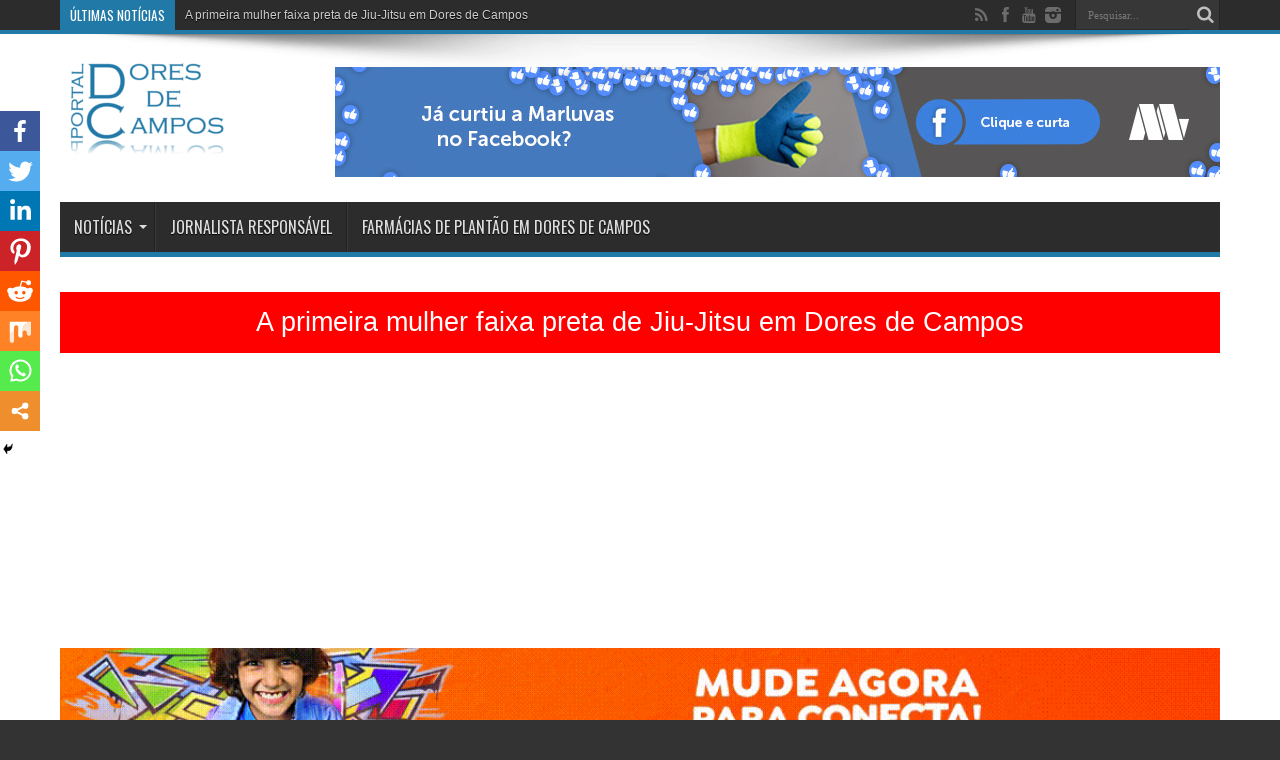

--- FILE ---
content_type: text/html; charset=UTF-8
request_url: https://portaldoresdecampos.com.br/elaine-do-totone-a-unica-mulher-na-camara-de-dores-de-campos/
body_size: 135494
content:
<!DOCTYPE html>
<html lang="pt-BR" prefix="og: http://ogp.me/ns#">
<head>
<meta charset="UTF-8" />
<link rel="profile" href="https://gmpg.org/xfn/11" />
<link rel="pingback" href="https://portaldoresdecampos.com.br/xmlrpc.php" />
<style type="text/css">			.heateorSssInstagramBackground{background:radial-gradient(circle at 30% 107%,#fdf497 0,#fdf497 5%,#fd5949 45%,#d6249f 60%,#285aeb 90%)}
											.heateor_sss_horizontal_sharing .heateorSssSharing,.heateor_sss_standard_follow_icons_container .heateorSssSharing{
							color: #fff;
						border-width: 0px;
			border-style: solid;
			border-color: transparent;
		}
				.heateor_sss_horizontal_sharing .heateorSssTCBackground{
			color:#666;
		}
				.heateor_sss_horizontal_sharing .heateorSssSharing:hover,.heateor_sss_standard_follow_icons_container .heateorSssSharing:hover{
						border-color: transparent;
		}
		.heateor_sss_vertical_sharing .heateorSssSharing,.heateor_sss_floating_follow_icons_container .heateorSssSharing{
							color: #fff;
						border-width: 0px;
			border-style: solid;
			border-color: transparent;
		}
				.heateor_sss_vertical_sharing .heateorSssTCBackground{
			color:#666;
		}
				.heateor_sss_vertical_sharing .heateorSssSharing:hover,.heateor_sss_floating_follow_icons_container .heateorSssSharing:hover{
						border-color: transparent;
		}
		
		@media screen and (max-width:783px) {.heateor_sss_vertical_sharing{display:none!important}}@media screen and (max-width:783px) {.heateor_sss_floating_follow_icons_container{display:none!important}}div.heateor_sss_mobile_footer{display:none;}@media screen and (max-width:783px){div.heateor_sss_bottom_sharing ul.heateor_sss_sharing_ul i.heateorSssTCBackground{background-color:white}div.heateor_sss_bottom_sharing{width:100%!important;left:0!important;}div.heateor_sss_bottom_sharing li{width:12.5% !important;}div.heateor_sss_bottom_sharing .heateorSssSharing{width: 100% !important;}div.heateor_sss_bottom_sharing div.heateorSssTotalShareCount{font-size:1em!important;line-height:28px!important}div.heateor_sss_bottom_sharing div.heateorSssTotalShareText{font-size:.7em!important;line-height:0px!important}div.heateor_sss_mobile_footer{display:block;height:40px;}.heateor_sss_bottom_sharing{padding:0!important;display:block!important;width: auto!important;bottom:-2px!important;top: auto!important;}.heateor_sss_bottom_sharing .heateor_sss_square_count{line-height: inherit;}.heateor_sss_bottom_sharing .heateorSssSharingArrow{display:none;}.heateor_sss_bottom_sharing .heateorSssTCBackground{margin-right: 1.1em !important}}</style><meta name='robots' content='index, follow, max-image-preview:large, max-snippet:-1, max-video-preview:-1' />

	<!-- This site is optimized with the Yoast SEO plugin v16.1.1 - https://yoast.com/wordpress/plugins/seo/ -->
	<title>Elaine do Totone, a única mulher na Câmara de Dores de Campos - Portal Dores de Campos</title>
	<link rel="canonical" href="https://portaldoresdecampos.com.br/elaine-do-totone-a-unica-mulher-na-camara-de-dores-de-campos/" />
	<meta property="og:locale" content="pt_BR" />
	<meta property="og:type" content="article" />
	<meta property="og:title" content="Elaine do Totone, a única mulher na Câmara de Dores de Campos - Portal Dores de Campos" />
	<meta property="og:description" content="Spread the love A vereadora Elaine do Totone (União Brasil) é a única mulher na Câmara Municipal de Dores de Campos. Uma pessoa maravilhosa, extremamente caridosa e comprometida com a população dorense. Mãe exemplar, avó maravilhosa e uma vereadora justa, honesta e dedicada. A vereadora Elaine do Totone é uma guerreira e está em seu ..." />
	<meta property="og:url" content="https://portaldoresdecampos.com.br/elaine-do-totone-a-unica-mulher-na-camara-de-dores-de-campos/" />
	<meta property="og:site_name" content="Portal Dores de Campos" />
	<meta property="article:published_time" content="2024-05-18T21:38:00+00:00" />
	<meta property="article:modified_time" content="2024-05-19T00:44:16+00:00" />
	<meta property="og:image" content="https://portaldoresdecampos.com.br/wp-content/uploads/2024/03/430108804_938198051638984_1220593589654272274_n.jpg" />
	<meta property="og:image:width" content="526" />
	<meta property="og:image:height" content="526" />
	<meta name="twitter:card" content="summary_large_image" />
	<meta name="twitter:label1" content="Escrito por">
	<meta name="twitter:data1" content="cararuricaru">
	<meta name="twitter:label2" content="Est. tempo de leitura">
	<meta name="twitter:data2" content="1 minuto">
	<script type="application/ld+json" class="yoast-schema-graph">{"@context":"https://schema.org","@graph":[{"@type":"WebSite","@id":"https://portaldoresdecampos.com.br/#website","url":"https://portaldoresdecampos.com.br/","name":"Portal Dores de Campos","description":"Paix\u00e3o por Dores de Campos!","potentialAction":[{"@type":"SearchAction","target":"https://portaldoresdecampos.com.br/?s={search_term_string}","query-input":"required name=search_term_string"}],"inLanguage":"pt-BR"},{"@type":"ImageObject","@id":"https://portaldoresdecampos.com.br/elaine-do-totone-a-unica-mulher-na-camara-de-dores-de-campos/#primaryimage","inLanguage":"pt-BR","url":"https://portaldoresdecampos.com.br/wp-content/uploads/2024/03/430108804_938198051638984_1220593589654272274_n.jpg","contentUrl":"https://portaldoresdecampos.com.br/wp-content/uploads/2024/03/430108804_938198051638984_1220593589654272274_n.jpg","width":526,"height":526},{"@type":"WebPage","@id":"https://portaldoresdecampos.com.br/elaine-do-totone-a-unica-mulher-na-camara-de-dores-de-campos/#webpage","url":"https://portaldoresdecampos.com.br/elaine-do-totone-a-unica-mulher-na-camara-de-dores-de-campos/","name":"Elaine do Totone, a \u00fanica mulher na C\u00e2mara de Dores de Campos - Portal Dores de Campos","isPartOf":{"@id":"https://portaldoresdecampos.com.br/#website"},"primaryImageOfPage":{"@id":"https://portaldoresdecampos.com.br/elaine-do-totone-a-unica-mulher-na-camara-de-dores-de-campos/#primaryimage"},"datePublished":"2024-05-18T21:38:00+00:00","dateModified":"2024-05-19T00:44:16+00:00","author":{"@id":"https://portaldoresdecampos.com.br/#/schema/person/be6fa349215921e72fd21f6ef45dd9da"},"breadcrumb":{"@id":"https://portaldoresdecampos.com.br/elaine-do-totone-a-unica-mulher-na-camara-de-dores-de-campos/#breadcrumb"},"inLanguage":"pt-BR","potentialAction":[{"@type":"ReadAction","target":["https://portaldoresdecampos.com.br/elaine-do-totone-a-unica-mulher-na-camara-de-dores-de-campos/"]}]},{"@type":"BreadcrumbList","@id":"https://portaldoresdecampos.com.br/elaine-do-totone-a-unica-mulher-na-camara-de-dores-de-campos/#breadcrumb","itemListElement":[{"@type":"ListItem","position":1,"item":{"@type":"WebPage","@id":"https://portaldoresdecampos.com.br/","url":"https://portaldoresdecampos.com.br/","name":"In\u00edcio"}},{"@type":"ListItem","position":2,"item":{"@type":"WebPage","@id":"https://portaldoresdecampos.com.br/elaine-do-totone-a-unica-mulher-na-camara-de-dores-de-campos/","url":"https://portaldoresdecampos.com.br/elaine-do-totone-a-unica-mulher-na-camara-de-dores-de-campos/","name":"Elaine do Totone, a \u00fanica mulher na C\u00e2mara de Dores de Campos"}}]},{"@type":"Person","@id":"https://portaldoresdecampos.com.br/#/schema/person/be6fa349215921e72fd21f6ef45dd9da","name":"cararuricaru"}]}</script>
	<!-- / Yoast SEO plugin. -->


<link rel='dns-prefetch' href='//fonts.googleapis.com' />
<link rel='dns-prefetch' href='//s.w.org' />
<link rel="alternate" type="application/rss+xml" title="Feed para Portal Dores de Campos &raquo;" href="https://portaldoresdecampos.com.br/feed/" />
<link rel="alternate" type="application/rss+xml" title="Feed de comentários para Portal Dores de Campos &raquo;" href="https://portaldoresdecampos.com.br/comments/feed/" />
<link rel="alternate" type="application/rss+xml" title="Feed de comentários para Portal Dores de Campos &raquo; Elaine do Totone, a única mulher na Câmara de Dores de Campos" href="https://portaldoresdecampos.com.br/elaine-do-totone-a-unica-mulher-na-camara-de-dores-de-campos/feed/" />
<link rel='stylesheet' id='wp-block-library-css'  href='https://portaldoresdecampos.com.br/wp-includes/css/dist/block-library/style.min.css' type='text/css' media='all' />
<link rel='stylesheet' id='contact-form-7-css'  href='https://portaldoresdecampos.com.br/wp-content/plugins/contact-form-7/includes/css/styles.css' type='text/css' media='all' />
<link rel='stylesheet' id='tie-style-css'  href='https://portaldoresdecampos.com.br/wp-content/themes/jarida/style.css' type='text/css' media='all' />
<link rel='stylesheet' id='Oswald-css'  href='https://fonts.googleapis.com/css?family=Oswald%3Aregular%2C700' type='text/css' media='all' />
<link rel='stylesheet' id='heateor_sss_frontend_css-css'  href='https://portaldoresdecampos.com.br/wp-content/plugins/sassy-social-share/public/css/sassy-social-share-public.css' type='text/css' media='all' />
<link rel='stylesheet' id='heateor_sss_sharing_default_svg-css'  href='https://portaldoresdecampos.com.br/wp-content/plugins/sassy-social-share/admin/css/sassy-social-share-svg.css' type='text/css' media='all' />
<script type='text/javascript' src='https://portaldoresdecampos.com.br/wp-includes/js/jquery/jquery.min.js' id='jquery-core-js'></script>
<script type='text/javascript' src='https://portaldoresdecampos.com.br/wp-includes/js/jquery/jquery-migrate.min.js' id='jquery-migrate-js'></script>
<script type='text/javascript' src='https://portaldoresdecampos.com.br/wp-content/plugins/useful-banner-manager/scripts.js' id='ubm-scripts-js'></script>
<link rel="https://api.w.org/" href="https://portaldoresdecampos.com.br/wp-json/" /><link rel="alternate" type="application/json" href="https://portaldoresdecampos.com.br/wp-json/wp/v2/posts/66048" /><link rel="EditURI" type="application/rsd+xml" title="RSD" href="https://portaldoresdecampos.com.br/xmlrpc.php?rsd" />
<meta name="generator" content="WordPress 5.7" />
<link rel='shortlink' href='https://portaldoresdecampos.com.br/?p=66048' />
<link rel="alternate" type="application/json+oembed" href="https://portaldoresdecampos.com.br/wp-json/oembed/1.0/embed?url=https%3A%2F%2Fportaldoresdecampos.com.br%2Felaine-do-totone-a-unica-mulher-na-camara-de-dores-de-campos%2F" />
<link rel="alternate" type="text/xml+oembed" href="https://portaldoresdecampos.com.br/wp-json/oembed/1.0/embed?url=https%3A%2F%2Fportaldoresdecampos.com.br%2Felaine-do-totone-a-unica-mulher-na-camara-de-dores-de-campos%2F&#038;format=xml" />
<link rel="shortcut icon" href="https://portaldoresdecampos.com.br/wp-content/uploads/2015/07/favicon-16x16.png" title="Favicon" /><!--[if IE]>
<script type="text/javascript">jQuery(document).ready(function (){ jQuery(".menu-item").has("ul").children("a").attr("aria-haspopup", "true");});</script>
<![endif]-->
<!--[if lt IE 9]>
<script src="https://portaldoresdecampos.com.br/wp-content/themes/jarida/js/html5.js"></script>
<script src="https://portaldoresdecampos.com.br/wp-content/themes/jarida/js/selectivizr-min.js"></script>
<![endif]-->
<!--[if IE 8]>
<link rel="stylesheet" type="text/css" media="all" href="https://portaldoresdecampos.com.br/wp-content/themes/jarida/css/ie8.css" />
<![endif]-->
<meta http-equiv="X-UA-Compatible" content="IE=edge,chrome=1" />
<meta name="viewport" content="width=device-width, initial-scale=1, maximum-scale=1, user-scalable=no" />
<style type="text/css" media="screen">

body{background:#333333;}
.background-cover{
	background-color:#333333 !important;
	}
	#main-nav ul li.current-menu-item a,
	#main-nav ul li.current-menu-item a:hover,
	#main-nav ul li.current-menu-parent a,
	#main-nav ul li.current-menu-parent a:hover,
	#main-nav ul li.current-page-ancestor a,
	#main-nav ul li.current-page-ancestor a:hover,
	.pagination span.current,
	.ei-slider-thumbs li.ei-slider-element,
	.breaking-news span,
	.ei-title h2,h2.cat-box-title,
	a.more-link,.scroll-nav a,
	.flex-direction-nav a,
	.tagcloud a:hover,
	#tabbed-widget ul.tabs li.active a,
	.slider-caption h2, .full-width .content .slider-caption h2,
	.review-percentage .review-item span span,.review-final-score,
	.woocommerce span.onsale, .woocommerce-page span.onsale ,
	.woocommerce .widget_price_filter .ui-slider .ui-slider-handle, .woocommerce-page .widget_price_filter .ui-slider .ui-slider-handle,
	.button,a.button,#main-content input[type="submit"],#main-content input[type="submit"]:focus, span.onsale,
	.mejs-container .mejs-controls .mejs-time-rail .mejs-time-current,
	#reading-position-indicator {
		background-color:#2179a7 !important;
	}
	::-webkit-scrollbar-thumb{background-color:#2179a7 !important;}
	#main-nav,.top-nav {border-bottom-color: #2179a7;}
	.cat-box , .footer-bottom .container{border-top-color: #2179a7;}



</style>

<link rel="icon" href="https://portaldoresdecampos.com.br/wp-content/uploads/2016/11/logo1-1-68x70.png" sizes="32x32" />
<link rel="icon" href="https://portaldoresdecampos.com.br/wp-content/uploads/2016/11/logo1-1.png" sizes="192x192" />
<link rel="apple-touch-icon" href="https://portaldoresdecampos.com.br/wp-content/uploads/2016/11/logo1-1.png" />
<meta name="msapplication-TileImage" content="https://portaldoresdecampos.com.br/wp-content/uploads/2016/11/logo1-1.png" />
<meta name="viewport" content="width=device-width, user-scalable=yes, initial-scale=1.0, minimum-scale=0.1, maximum-scale=10.0">

<style>

.anunciantes_lateral
{
  float: left;
  width: 90px;
  height: 64px;
  margin: 2px;
}

</style>
</head>
<body data-rsssl=1 id="top" class="post-template-default single single-post postid-66048 single-format-standard">

<div id="fb-root"></div>
<script>(function(d, s, id) {
  var js, fjs = d.getElementsByTagName(s)[0];
  if (d.getElementById(id)) return;
  js = d.createElement(s); js.id = id;
  js.src = "//connect.facebook.net/pt_BR/sdk.js#xfbml=1&version=v2.4";
  fjs.parentNode.insertBefore(js, fjs);
}(document, 'script', 'facebook-jssdk'));</script>

  <div class="background-cover"></div>
  <div class="wrapper full-site">
        <div class="top-nav fade-in animated1 head_brnews">
      <div class="container">
        <div class="search-block">
          <form method="get" id="searchform" action="https://portaldoresdecampos.com.br/">
            <button class="search-button" type="submit" value="Search"></button>  
            <input type="text" id="s" name="s" value="Pesquisar..." onfocus="if (this.value == 'Pesquisar...') {this.value = '';}" onblur="if (this.value == '') {this.value = 'Pesquisar...';}"  />
          </form>
        </div><!-- .search-block /-->
        		<div class="social-icons icon_flat">
		<a class="tooldown" title="Rss" href="https://portaldoresdecampos.com.br/feed/" target="_blank"><i class="tieicon-rss"></i></a><a class="tooldown" title="Facebook" href="https://www.facebook.com/portaldc24horas/" target="_blank"><i class="tieicon-facebook"></i></a><a class="tooldown" title="Youtube" href="https://www.youtube.com/channel/UCNv13lvILxja7Z7Pf04bKTw/videos" target="_blank"><i class="tieicon-youtube"></i></a><a class="tooldown" title="instagram" href="https://www.instagram.com/portaldoresdecampos/" target="_blank"><i class="tieicon-instagram"></i></a>	</div>

        
        	
	<div class="breaking-news">
		<span>Últimas notícias</span>
				
					<ul>
							<li><a href="https://portaldoresdecampos.com.br/conheca-os-novos-abadas-da-caminhada-alcoologica-para-2026/" title="Conheça os novos abadás da Caminhada Alcoológica para 2026">Conheça os novos abadás da Caminhada Alcoológica para 2026</a></li>
							<li><a href="https://portaldoresdecampos.com.br/comercio-dorense-vai-funcionar-normalmente-neste-segunda/" title="Comércio dorense vai funcionar normalmente nesta segunda">Comércio dorense vai funcionar normalmente nesta segunda</a></li>
							<li><a href="https://portaldoresdecampos.com.br/a-primeira-mulher-faixa-preta-de-jiu-jitsu-em-dores-de-campos/" title="A primeira mulher faixa preta de Jiu-Jitsu em Dores de Campos">A primeira mulher faixa preta de Jiu-Jitsu em Dores de Campos</a></li>
							<li><a href="https://portaldoresdecampos.com.br/isabel-carnauba-e-eleita-a-nova-miss-dores-de-campos-2025/" title="Isabel Carnaúba é eleita a nova Miss Dores de Campos 2025">Isabel Carnaúba é eleita a nova Miss Dores de Campos 2025</a></li>
							<li><a href="https://portaldoresdecampos.com.br/empresario-dorense-perdeu-r-4-200-no-golpe-do-falso-boleto/" title="Empresário dorense perdeu R$ 4.200 no golpe do falso boleto">Empresário dorense perdeu R$ 4.200 no golpe do falso boleto</a></li>
							<li><a href="https://portaldoresdecampos.com.br/dores-de-campos-recebeu-o-papai-noel-e-acendeu-as-luzes-de-natal/" title="Dores de Campos recebeu o Papai Noel e acendeu as luzes de Natal">Dores de Campos recebeu o Papai Noel e acendeu as luzes de Natal</a></li>
							<li><a href="https://portaldoresdecampos.com.br/academicos-lanca-a-camisa-do-carnaval-2026-a-folia-dos-50-anos/" title="Acadêmicos lança a camisa do Carnaval 2026, a folia dos 50 anos">Acadêmicos lança a camisa do Carnaval 2026, a folia dos 50 anos</a></li>
							<li><a href="https://portaldoresdecampos.com.br/nao-e-pelo-valor-mas-e-pela-acao-e-falta-de-respeito-das-pessoas/" title="Não é pelo valor, mas é pela ação e falta de respeito das pessoas">Não é pelo valor, mas é pela ação e falta de respeito das pessoas</a></li>
							<li><a href="https://portaldoresdecampos.com.br/44-casamentos-marcam-o-casamento-comunitario-em-prados/" title="44 casamentos marcaram o casamento comunitário em Prados">44 casamentos marcaram o casamento comunitário em Prados</a></li>
							<li><a href="https://portaldoresdecampos.com.br/prefeitura-confirma-que-dia-8-e-feriado-em-dores-de-campos/" title="Prefeitura confirma: 8 de dezembro é feriado em Dores de Campos">Prefeitura confirma: 8 de dezembro é feriado em Dores de Campos</a></li>
						</ul>
					
						<script type="text/javascript">
			jQuery(document).ready(function(){
								jQuery('.breaking-news ul').innerfade({animationtype: 'fade', speed: 500 , timeout: 2000});
							});
		</script>
	</div> <!-- .breaking-news -->        
      </div>
    </div><!-- .top-menu /-->
        

    <div class="container">  
    <header id="theme-header">
    <div class="header-content fade-in animated1">
      <div class="logo">
      <h2>                <a title="Portal Dores de Campos" href="https://portaldoresdecampos.com.br/">
          <img src="https://portaldoresdecampos.com.br/wp-content/uploads/2015/07/Logo.png" alt="Portal Dores de Campos" /><strong>Portal Dores de Campos Paixão por Dores de Campos!</strong>
        </a>
      </h2>      </div><!-- .logo /-->
      <div class="ads-top">		
			<a href="https://www.facebook.com/MarluvasEquipamentos/" title="" target="_blank">
				<img src="https://portaldoresdecampos.com.br/wp-content/uploads/2019/09/Marluvas.jpg" alt="" />
			</a>
				</div>      <div class="clear"></div>
    </div>  
                  <nav id="main-nav" class="fade-in animated2">
        <div class="container">        
        <div class="main-menu"><ul id="menu-principal" class="menu"><li id="menu-item-945" class="menu-item  menu-item-type-taxonomy  menu-item-object-category  current-post-ancestor  menu-item-has-children"><a href="https://portaldoresdecampos.com.br/category/noticias/">Notícias</a>
<ul class="sub-menu">
	<li id="menu-item-946" class="menu-item  menu-item-type-taxonomy  menu-item-object-category"><a href="https://portaldoresdecampos.com.br/category/noticias/cidade/">Cidade</a></li>
	<li id="menu-item-947" class="menu-item  menu-item-type-taxonomy  menu-item-object-category"><a href="https://portaldoresdecampos.com.br/category/noticias/geral/">Geral</a></li>
	<li id="menu-item-948" class="menu-item  menu-item-type-taxonomy  menu-item-object-category"><a href="https://portaldoresdecampos.com.br/category/noticias/esporte/">Geral</a></li>
	<li id="menu-item-949" class="menu-item  menu-item-type-taxonomy  menu-item-object-category"><a href="https://portaldoresdecampos.com.br/category/noticias/policia/">Polícia</a></li>
	<li id="menu-item-950" class="menu-item  menu-item-type-taxonomy  menu-item-object-category  current-post-ancestor  current-menu-parent  current-post-parent"><a href="https://portaldoresdecampos.com.br/category/noticias/politica/">Política</a></li>
	<li id="menu-item-951" class="menu-item  menu-item-type-taxonomy  menu-item-object-category"><a href="https://portaldoresdecampos.com.br/category/noticias/religiao/">Geral</a></li>
	<li id="menu-item-952" class="menu-item  menu-item-type-taxonomy  menu-item-object-category"><a href="https://portaldoresdecampos.com.br/category/noticias/brasil/">Brasil</a></li>
	<li id="menu-item-953" class="menu-item  menu-item-type-taxonomy  menu-item-object-category"><a href="https://portaldoresdecampos.com.br/category/noticias/variedades/">Variedades</a></li>
</ul> <!--End Sub Menu -->
</li>
<li id="menu-item-6866" class="menu-item  menu-item-type-custom  menu-item-object-custom"><a href="https://portaldoresdecampos.com.br/?p=6827">Jornalista Responsável</a></li>
<li id="menu-item-47739" class="menu-item  menu-item-type-post_type  menu-item-object-page"><a href="https://portaldoresdecampos.com.br/plantaodasfarmacias/">Farmácias de Plantão em Dores de Campos</a></li>
</ul></div>        </div>
      </nav><!-- .main-nav /-->
    </header><!-- #header /-->
<!-- PLAYER -->
    <!--iframe src="https://player.xcast.com.br/player-barra/7258/000000" frameborder="0" width="100%" height="31"></iframe-->
    <script>
        function abrir_player_popup() {
            window.open( "https://player.xcast.com.br/player-popup-responsivo/7258/1", "","width=500,height=290,toolbar=no,location=no,directories=no,status=yes,menubar=no,scrollbars=no,resizable=NO" );
        }
    </script>
  <div class="noticia-destaque"><h2><a class="link-noticia-destaque" href="https://portaldoresdecampos.com.br/a-primeira-mulher-faixa-preta-de-jiu-jitsu-em-dores-de-campos/">A primeira mulher faixa preta de Jiu-Jitsu em Dores de Campos</a></h2></div>    <!--div class="banner-player"><a href="javascript:abrir_player_popup();"><img style="width: 100%;" src="https://portaldoresdecampos.com.br/wp-content/uploads/2019/06/radio-portal.jpg"></a></div-->
<!-- #PLAYER --!>
<!-- ANUNCIO GOOGLE -->
<div class="google-ads-top">
<script async src="//pagead2.googlesyndication.com/pagead/js/adsbygoogle.js"></script>
<!-- Home-top -->
<ins class="adsbygoogle"
     style="display:block"
     data-ad-client="ca-pub-9026002008652660"
     data-ad-slot="3978478580"
     data-ad-format="auto"></ins>
<script>
(adsbygoogle = window.adsbygoogle || []).push({});
</script>
</div>
<!-- #ANUNCIO GOOGLE -->
<!-- BANNER ARGUES -->
<!-- <a href="https://www.facebook.com/arguesodontologia/" target="_blank"><div class="bio-banner"><img src="https://portaldoresdecampos.com.br/wp-content/uploads/2022/05/WhatsApp-Image-2022-05-16-at-15.27.15.jpeg"></div></a>-->
<!-- #BANNER ARGUES -->


<!--  BANNER CONECTA  -->
  <div class="banner-conecta"><a href="http://www.mgconecta.com.br/" target="_blank"><img style="width: 100%;" src="https://portaldoresdecampos.com.br/wp-content/uploads/2021/07/Gif-conecta-1086x96-1.gif"></a></div>
<!--  #BANNER CONECTA  -->

<!-- BANNER BIOLAB -->
<a href="https://www.biolabdiagnostico.com.br/" target="_blank"><div class="bio-banner"><img src="https://portaldoresdecampos.com.br/wp-content/uploads/2019/08/Logo-LabBiolab.jpg"></div></a>
<!-- #BANNER BIOLAB -->


      
  <div id="main-content" class="container fade-in animated3"><div class="content-wrap">
	<div class="content">
				
		
				
						
		<article id="the-post" class="post-listing post-66048 post type-post status-publish format-standard has-post-thumbnail hentry category-politica">
				

			<div class="post-inner">
				<h1 class="name post-title entry-title" itemprop="itemReviewed" itemscope itemtype="http://schema.org/Thing"><span itemprop="name">Elaine do Totone, a única mulher na Câmara de Dores de Campos</span></h1>

					
				<div class="entry">
					
					<div class='heateorSssClear'></div><div  class='heateor_sss_sharing_container heateor_sss_horizontal_sharing' heateor-sss-data-href='https://portaldoresdecampos.com.br/elaine-do-totone-a-unica-mulher-na-camara-de-dores-de-campos/'><div class='heateor_sss_sharing_title' style="font-weight:bold" >Spread the love</div><ul class="heateor_sss_sharing_ul"><li class="heateorSssSharingRound"><i style="width:35px;height:35px;border-radius:999px;" alt="Facebook" Title="Facebook" class="heateorSssSharing heateorSssFacebookBackground" onclick='heateorSssPopup("https://www.facebook.com/sharer/sharer.php?u=https%3A%2F%2Fportaldoresdecampos.com.br%2Felaine-do-totone-a-unica-mulher-na-camara-de-dores-de-campos%2F")'><ss style="display:block;border-radius:999px;" class="heateorSssSharingSvg heateorSssFacebookSvg"></ss></i></li><li class="heateorSssSharingRound"><i style="width:35px;height:35px;border-radius:999px;" alt="Twitter" Title="Twitter" class="heateorSssSharing heateorSssTwitterBackground" onclick='heateorSssPopup("http://twitter.com/intent/tweet?text=Elaine%20do%20Totone%2C%20a%20%C3%BAnica%20mulher%20na%20C%C3%A2mara%20de%20Dores%20de%20Campos&url=https%3A%2F%2Fportaldoresdecampos.com.br%2Felaine-do-totone-a-unica-mulher-na-camara-de-dores-de-campos%2F")'><ss style="display:block;border-radius:999px;" class="heateorSssSharingSvg heateorSssTwitterSvg"></ss></i></li><li class="heateorSssSharingRound"><i style="width:35px;height:35px;border-radius:999px;" alt="Pinterest" Title="Pinterest" class="heateorSssSharing heateorSssPinterestBackground" onclick="javascript:void( (function() {var e=document.createElement('script' );e.setAttribute('type','text/javascript' );e.setAttribute('charset','UTF-8' );e.setAttribute('src','//assets.pinterest.com/js/pinmarklet.js?r='+Math.random()*99999999);document.body.appendChild(e)})());"><ss style="display:block;border-radius:999px;" class="heateorSssSharingSvg heateorSssPinterestSvg"></ss></i></li><li class="heateorSssSharingRound"><i style="width:35px;height:35px;border-radius:999px;" alt="Mix" Title="Mix" class="heateorSssSharing heateorSssMixBackground" onclick='heateorSssPopup("https://mix.com/mixit?url=https%3A%2F%2Fportaldoresdecampos.com.br%2Felaine-do-totone-a-unica-mulher-na-camara-de-dores-de-campos%2F")'><ss style="display:block;border-radius:999px;" class="heateorSssSharingSvg heateorSssMixSvg"></ss></i></li><li class="heateorSssSharingRound"><i style="width:35px;height:35px;border-radius:999px;" alt="Whatsapp" Title="Whatsapp" class="heateorSssSharing heateorSssWhatsappBackground" onclick='heateorSssPopup("https://web.whatsapp.com/send?text=Elaine%20do%20Totone%2C%20a%20%C3%BAnica%20mulher%20na%20C%C3%A2mara%20de%20Dores%20de%20Campos https%3A%2F%2Fportaldoresdecampos.com.br%2Felaine-do-totone-a-unica-mulher-na-camara-de-dores-de-campos%2F")'><ss style="display:block" class="heateorSssSharingSvg heateorSssWhatsappSvg"></ss></i></li><li class="heateorSssSharingRound"><i style="width:35px;height:35px;border-radius:999px;" alt="Linkedin" Title="Linkedin" class="heateorSssSharing heateorSssLinkedinBackground" onclick='heateorSssPopup("http://www.linkedin.com/shareArticle?mini=true&url=https%3A%2F%2Fportaldoresdecampos.com.br%2Felaine-do-totone-a-unica-mulher-na-camara-de-dores-de-campos%2F&title=Elaine%20do%20Totone%2C%20a%20%C3%BAnica%20mulher%20na%20C%C3%A2mara%20de%20Dores%20de%20Campos")'><ss style="display:block;border-radius:999px;" class="heateorSssSharingSvg heateorSssLinkedinSvg"></ss></i></li><li class="heateorSssSharingRound"><i style="width:35px;height:35px;border-radius:999px;" alt="Reddit" Title="Reddit" class="heateorSssSharing heateorSssRedditBackground" onclick='heateorSssPopup("http://reddit.com/submit?url=https%3A%2F%2Fportaldoresdecampos.com.br%2Felaine-do-totone-a-unica-mulher-na-camara-de-dores-de-campos%2F&title=Elaine%20do%20Totone%2C%20a%20%C3%BAnica%20mulher%20na%20C%C3%A2mara%20de%20Dores%20de%20Campos")'><ss style="display:block;border-radius:999px;" class="heateorSssSharingSvg heateorSssRedditSvg"></ss></i></li><li class="heateorSssSharingRound"><i style="width:35px;height:35px;border-radius:999px;" title="More" alt="More" class="heateorSssSharing heateorSssMoreBackground" onclick="heateorSssMoreSharingPopup(this, 'https://portaldoresdecampos.com.br/elaine-do-totone-a-unica-mulher-na-camara-de-dores-de-campos/', 'Elaine%20do%20Totone%2C%20a%20%C3%BAnica%20mulher%20na%20C%C3%A2mara%20de%20Dores%20de%20Campos', '' )" ><ss style="display:block" class="heateorSssSharingSvg heateorSssMoreSvg"></ss></i></li></ul><div class="heateorSssClear"></div></div><div class='heateorSssClear'></div>
<p>A vereadora Elaine do Totone (União Brasil) é a única mulher na Câmara Municipal de Dores de Campos. Uma pessoa maravilhosa, extremamente caridosa e comprometida com a população dorense. Mãe exemplar, avó maravilhosa e uma vereadora justa, honesta e dedicada. A vereadora Elaine do Totone é uma guerreira e está em seu segundo mandato consecutivo, eleita em 2016 e reeleita em 2020. </p><div class="jrjlHSxD" style="clear:both;float:left;width:100%;margin:0 0 20px 0;"><script async src="//pagead2.googlesyndication.com/pagead/js/adsbygoogle.js"></script>
<!-- post -->
<ins class="adsbygoogle"
     style="display:inline-block;width:336px;height:185px"
     data-ad-client="ca-pub-9026002008652660"
     data-ad-slot="5903557834"></ins>
<script>
(adsbygoogle = window.adsbygoogle || []).push({});
</script></div>



<figure class="wp-block-image size-large"><a href="https://portaldoresdecampos.com.br/wp-content/uploads/2024/03/430108804_938198051638984_1220593589654272274_n.jpg"><img loading="lazy" width="526" height="526" src="https://portaldoresdecampos.com.br/wp-content/uploads/2024/03/430108804_938198051638984_1220593589654272274_n.jpg" alt="" class="wp-image-66049" srcset="https://portaldoresdecampos.com.br/wp-content/uploads/2024/03/430108804_938198051638984_1220593589654272274_n.jpg 526w, https://portaldoresdecampos.com.br/wp-content/uploads/2024/03/430108804_938198051638984_1220593589654272274_n-300x300.jpg 300w, https://portaldoresdecampos.com.br/wp-content/uploads/2024/03/430108804_938198051638984_1220593589654272274_n-150x150.jpg 150w, https://portaldoresdecampos.com.br/wp-content/uploads/2024/03/430108804_938198051638984_1220593589654272274_n-70x70.jpg 70w" sizes="(max-width: 526px) 100vw, 526px" /></a></figure>
</p><div class='heateor_sss_sharing_container heateor_sss_vertical_sharing heateor_sss_bottom_sharing' style='width:44px;left: -10px;top: 100px;-webkit-box-shadow:none;box-shadow:none;' heateor-sss-data-href='https://portaldoresdecampos.com.br/elaine-do-totone-a-unica-mulher-na-camara-de-dores-de-campos/'><ul class="heateor_sss_sharing_ul"><li class=""><i style="width:40px;height:40px;margin:0;" alt="Facebook" Title="Facebook" class="heateorSssSharing heateorSssFacebookBackground" onclick='heateorSssPopup("https://www.facebook.com/sharer/sharer.php?u=https%3A%2F%2Fportaldoresdecampos.com.br%2Felaine-do-totone-a-unica-mulher-na-camara-de-dores-de-campos%2F")'><ss style="display:block;" class="heateorSssSharingSvg heateorSssFacebookSvg"></ss></i></li><li class=""><i style="width:40px;height:40px;margin:0;" alt="Twitter" Title="Twitter" class="heateorSssSharing heateorSssTwitterBackground" onclick='heateorSssPopup("http://twitter.com/intent/tweet?text=Elaine%20do%20Totone%2C%20a%20%C3%BAnica%20mulher%20na%20C%C3%A2mara%20de%20Dores%20de%20Campos&url=https%3A%2F%2Fportaldoresdecampos.com.br%2Felaine-do-totone-a-unica-mulher-na-camara-de-dores-de-campos%2F")'><ss style="display:block;" class="heateorSssSharingSvg heateorSssTwitterSvg"></ss></i></li><li class=""><i style="width:40px;height:40px;margin:0;" alt="Linkedin" Title="Linkedin" class="heateorSssSharing heateorSssLinkedinBackground" onclick='heateorSssPopup("http://www.linkedin.com/shareArticle?mini=true&url=https%3A%2F%2Fportaldoresdecampos.com.br%2Felaine-do-totone-a-unica-mulher-na-camara-de-dores-de-campos%2F&title=Elaine%20do%20Totone%2C%20a%20%C3%BAnica%20mulher%20na%20C%C3%A2mara%20de%20Dores%20de%20Campos")'><ss style="display:block;" class="heateorSssSharingSvg heateorSssLinkedinSvg"></ss></i></li><li class=""><i style="width:40px;height:40px;margin:0;" alt="Pinterest" Title="Pinterest" class="heateorSssSharing heateorSssPinterestBackground" onclick="javascript:void( (function() {var e=document.createElement('script' );e.setAttribute('type','text/javascript' );e.setAttribute('charset','UTF-8' );e.setAttribute('src','//assets.pinterest.com/js/pinmarklet.js?r='+Math.random()*99999999);document.body.appendChild(e)})());"><ss style="display:block;" class="heateorSssSharingSvg heateorSssPinterestSvg"></ss></i></li><li class=""><i style="width:40px;height:40px;margin:0;" alt="Reddit" Title="Reddit" class="heateorSssSharing heateorSssRedditBackground" onclick='heateorSssPopup("http://reddit.com/submit?url=https%3A%2F%2Fportaldoresdecampos.com.br%2Felaine-do-totone-a-unica-mulher-na-camara-de-dores-de-campos%2F&title=Elaine%20do%20Totone%2C%20a%20%C3%BAnica%20mulher%20na%20C%C3%A2mara%20de%20Dores%20de%20Campos")'><ss style="display:block;" class="heateorSssSharingSvg heateorSssRedditSvg"></ss></i></li><li class=""><i style="width:40px;height:40px;margin:0;" alt="Mix" Title="Mix" class="heateorSssSharing heateorSssMixBackground" onclick='heateorSssPopup("https://mix.com/mixit?url=https%3A%2F%2Fportaldoresdecampos.com.br%2Felaine-do-totone-a-unica-mulher-na-camara-de-dores-de-campos%2F")'><ss style="display:block;" class="heateorSssSharingSvg heateorSssMixSvg"></ss></i></li><li class=""><i style="width:40px;height:40px;margin:0;" alt="Whatsapp" Title="Whatsapp" class="heateorSssSharing heateorSssWhatsappBackground" onclick='heateorSssPopup("https://web.whatsapp.com/send?text=Elaine%20do%20Totone%2C%20a%20%C3%BAnica%20mulher%20na%20C%C3%A2mara%20de%20Dores%20de%20Campos https%3A%2F%2Fportaldoresdecampos.com.br%2Felaine-do-totone-a-unica-mulher-na-camara-de-dores-de-campos%2F")'><ss style="display:block" class="heateorSssSharingSvg heateorSssWhatsappSvg"></ss></i></li><li class=""><i style="width:40px;height:40px;margin:0;" title="More" alt="More" class="heateorSssSharing heateorSssMoreBackground" onclick="heateorSssMoreSharingPopup(this, 'https://portaldoresdecampos.com.br/elaine-do-totone-a-unica-mulher-na-camara-de-dores-de-campos/', 'Elaine%20do%20Totone%2C%20a%20%C3%BAnica%20mulher%20na%20C%C3%A2mara%20de%20Dores%20de%20Campos', '' )" ><ss style="display:block" class="heateorSssSharingSvg heateorSssMoreSvg"></ss></i></li></ul><div class="heateorSssClear"></div></div>										
					
									</div><!-- .entry /-->
								<span style="display:none" class="updated">2024-05-18</span>
								<div style="display:none" class="vcard author" itemprop="author" itemscope itemtype="http://schema.org/Person"><strong class="fn" itemprop="name"><a href="https://portaldoresdecampos.com.br/author/cararuricaru/" title="Posts de cararuricaru" rel="author">cararuricaru</a></strong></div>
								
								
			</div><!-- .post-inner -->
		</article><!-- .post-listing -->
		
		
				
				
		
			

		
			<div id="comments">

			<h3 id="comments-title">
			Um comentário			</h3>

										<ol class="commentlist">	<li id="comment-13191">
		<div  class="comment even thread-even depth-1 comment-wrap" >
			<div class="comment-avatar"></div>
			<div class="author-comment">
				<cite class="fn">Elaine Maria da Silva</cite> 				<div class="comment-meta commentmetadata"><a href="https://portaldoresdecampos.com.br/elaine-do-totone-a-unica-mulher-na-camara-de-dores-de-campos/#comment-13191">	19 de maio de 2024 at 19:50</a></div><!-- .comment-meta .commentmetadata -->
			</div>
			<div class="clear"></div>
			<div class="comment-content">
									
				<p>Muito obrigada querido, não retiro uma vírgula do que você disse, está sou eu, guerreira, passiva, Honesta, etc.sempre pronta à ajudar o próximo,  foi o que aprendi com meus pais e com a vida</p>
			</div>
			<div class="reply"><a rel='nofollow' class='comment-reply-link' href='#comment-13191' data-commentid="13191" data-postid="66048" data-belowelement="comment-13191" data-respondelement="respond" data-replyto="Responder para Elaine Maria da Silva" aria-label='Responder para Elaine Maria da Silva'>Responder</a></div><!-- .reply -->
		</div><!-- #comment-##  -->

	</li><!-- #comment-## -->
</ol>
			    
							


	<div id="respond" class="comment-respond">
		<h3 id="reply-title" class="comment-reply-title">Comentar <small><a rel="nofollow" id="cancel-comment-reply-link" href="/elaine-do-totone-a-unica-mulher-na-camara-de-dores-de-campos/#respond" style="display:none;">Cancelar resposta</a></small></h3><form action="https://portaldoresdecampos.com.br/wp-comments-post.php" method="post" id="commentform" class="comment-form"><p class="comment-notes">Seu email não será publicado. É necessário preencher os campos com * <span class="required">*</span></p><p class="comment-form-comment"><label for="comment">Comentário</label> <textarea autocomplete="new-password"  id="j3e6c4a7db"  name="j3e6c4a7db"   cols="45" rows="8" maxlength="65525" required="required"></textarea><textarea id="comment" aria-label="hp-comment" aria-hidden="true" name="comment" autocomplete="new-password" style="padding:0 !important;clip:rect(1px, 1px, 1px, 1px) !important;position:absolute !important;white-space:nowrap !important;height:1px !important;width:1px !important;overflow:hidden !important;" tabindex="-1"></textarea><script data-noptimize>document.getElementById("comment").setAttribute( "id", "a133c01cafda2e6fa1655c1d49357255" );document.getElementById("j3e6c4a7db").setAttribute( "id", "comment" );</script></p><p class="comment-form-author"><label for="author">Nome</label> <span class="required">*</span><input id="author" name="author" type="text" value="" size="30" aria-required='true' /></p>
<p class="comment-form-email"><label for="email">Email</label> <span class="required">*</span><input id="email" name="email" type="text" value="" size="30" aria-required='true' /></p>
<p class="comment-form-url"><label for="url">Website</label><input id="url" name="url" type="text" value="" size="30" /></p>
<p class="comment-form-cookies-consent"><input id="wp-comment-cookies-consent" name="wp-comment-cookies-consent" type="checkbox" value="yes" /> <label for="wp-comment-cookies-consent">Salvar meus dados neste navegador para a próxima vez que eu comentar.</label></p>
<p class="form-submit"><input name="submit" type="submit" id="submit" class="submit" value="Enviar comentário" /> <input type='hidden' name='comment_post_ID' value='66048' id='comment_post_ID' />
<input type='hidden' name='comment_parent' id='comment_parent' value='0' />
</p></form>	</div><!-- #respond -->
	
</div><!-- #comments -->
		<div class="content noticia-ads">
			<li id="custom_html-26" class="widget_text widget widget_custom_html"><h2 class="widgettitle"> </h2>
<div class="textwidget custom-html-widget"><a href="https://curtumesaomarcos.com.br/">
<div class="anunciohome"> <img class="thumbnail" src="https://portaldoresdecampos.com.br/wp-content/uploads/2019/04/São-Marcus.png" style="max-width:100%" alt=""> </div>
</a> </div></li>
<li id="custom_html-25" class="widget_text widget widget_custom_html"><h2 class="widgettitle"> </h2>
<div class="textwidget custom-html-widget"><a href="https://www.cherokeeseguros.com.br/" target="_blank" rel="noopener"><div class="bio-banner"><img src="https://portaldoresdecampos.com.br/wp-content/uploads/2022/01/WhatsApp-Image-2022-01-14-at-15.23.12.jpeg"></div></a>

<a href="https://instagram.com/zepedro.silva.3958?igshid=MmJiY2I4NDBkZg==" target="_blank" rel="noopener">
<div class="anunciohome"> <img class="thumbnail" src="https://portaldoresdecampos.com.br/wp-content/uploads/2023/06/mecearia-juliana.jpg" style="max-width:100%" alt=""> </div>
</a></div></li>
<li id="custom_html-24" class="widget_text widget widget_custom_html"><h2 class="widgettitle"> </h2>
<div class="textwidget custom-html-widget"><div class="bijudama">
<div style="float: left; width: 48%; margin: 1%;">
<a href="https://www.instagram.com/irongym.fc/" target="_blank" rel="noopener"><img src="https://portaldoresdecampos.com.br/wp-content/uploads/2024/02/iron-gym.jpg"></a>
</div>
<div style="float: left; width: 48%; margin: 1%;">
<a href="https://www.instagram.com/auto_escolasigabem/" target="_blank" rel="noopener"><img src="https://portaldoresdecampos.com.br/wp-content/uploads/2023/06/Siga-Bem.jpg"></a>
</div>
</div></div></li>
<li id="custom_html-23" class="widget_text widget widget_custom_html"><h2 class="widgettitle"> </h2>
<div class="textwidget custom-html-widget"><a href="https://www.instagram.com/drogariaamericana_doresdcampos" target="_blank" rel="noopener"><img src="https://portaldoresdecampos.com.br/wp-content/uploads/2023/11/Logo-Caixa-Vermelha-Drogaria-Americana-com-Slogan-1.png"></a>



</div></li>
<li id="custom_html-22" class="widget_text widget widget_custom_html"><h2 class="widgettitle"> </h2>
<div class="textwidget custom-html-widget"><div class="bijudama">
<div style="float: left; width: 48%; margin: 1%;">
<a href="https://www.instagram.com/emporio.biju00/" target="_blank" rel="noopener"><img src="https://portaldoresdecampos.com.br/wp-content/uploads/2022/02/biju.jpg"></a>
</div>
<div style="float: left; width: 48%; margin: 1%;">
<a href="https://www.instagram.com/emporio_flores_e_jardins/" target="_blank" rel="noopener"><img src="https://portaldoresdecampos.com.br/wp-content/uploads/2022/02/dama.jpg"></a>
</div>
</div></div></li>
<li id="custom_html-21" class="widget_text widget widget_custom_html"><h2 class="widgettitle"> </h2>
<div class="textwidget custom-html-widget"><a href="https://www.instagram.com/dr.joseamericovanini/" target="_blank" rel="noopener"><div class="bio-banner"><img src="https://portaldoresdecampos.com.br/wp-content/uploads/2023/01/drjose.jpg"></div></a>
<br>

<div class="bijudama">
<div style="float: left; width: 48%; margin: 1%;">

</div>
</div></div></li>
<li id="custom_html-29" class="widget_text widget widget_custom_html"><h2 class="widgettitle"> </h2>
<div class="textwidget custom-html-widget"><div class="bio-banner" style="width:100%;">
    <a href="https://www.instagram.com/supermercadodorense/" target="_blank" rel="noopener">
        <img src="https://portaldoresdecampos.com.br/wp-content/uploads/2025/11/dorense-atualizado.jpeg" style="width:100%; height:auto; display:block;">
    </a>
</div>
<br>
<div class="bijudama" style="
    display: flex;
    align-items: center;
">
<div style="float: left; width: 48%; margin: 1%;">
<a href="https://curtumesaomarcos.com.br/" target="_blank" rel="noopener"><img src="https://portaldoresdecampos.com.br/wp-content/uploads/2025/12/smarcos.jpeg"></a>
</div>
<div style="float: left; width: 48%; margin: 1%;">
<a href="https://www.instagram.com/loteamentovistareal/" target="_blank" rel="noopener"><img src="https://portaldoresdecampos.com.br/wp-content/uploads/2025/12/vistareal.jpeg"></a>
</div>
</div></div></li>
<li id="custom_html-27" class="widget_text widget widget_custom_html"><h2 class="widgettitle"> </h2>
<div class="textwidget custom-html-widget"><!--  BANNER CERTIFICAÇÃO DIGITAL  -->
    <div class="banner-conecta"><a href="https://www.instagram.com/acidec_dc/" target="_blank" rel="noopener"><img src="https://portaldoresdecampos.com.br/wp-content/uploads/2024/09/Banner-Ricardo.png"></a></div>
<!--  #BANNER CERTIFICAÇÃO DIGITAL  --></div></li>
		</div>
	</div><!-- .content -->
<aside class="sidebar-narrow">
<div id="text-11" class="widget widget_text"><div class="widget-top"><h4>New Perception</h4><div class="stripe-line"></div></div>
						<div class="widget-container">			<div class="textwidget"><a href="https://newperception.com.br/" target="_blank" rel="noopener"><img src="https://portaldoresdecampos.com.br/wp-content/uploads/2015/10/gifportaldores1.gif"/></a></div>
		</div></div><!-- .widget /--><div id="text-14" class="widget widget_text"><div class="widget-top"><h4> </h4><div class="stripe-line"></div></div>
						<div class="widget-container">			<div class="textwidget"><a href="https://newperception.com.br/" target="_blank" rel="noopener"><img src="https://portaldoresdecampos.com.br/wp-content/uploads/2015/10/gifportaldores1.gif"/></a></div>
		</div></div><!-- .widget /--><div id="text-25" class="widget widget_text"><div class="widget-top"><h4> </h4><div class="stripe-line"></div></div>
						<div class="widget-container">			<div class="textwidget"><p><script async src="//pagead2.googlesyndication.com/pagead/js/adsbygoogle.js"></script><br />
<!-- side-block --><br />
<ins class="adsbygoogle" style="display: inline-block; width: 160px; height: 600px;" data-ad-client="ca-pub-9026002008652660" data-ad-slot="6982119901"></ins><br />
<script>
(adsbygoogle = window.adsbygoogle || []).push({});
</script></p>
</div>
		</div></div><!-- .widget /--><div id="text-27" class="widget widget_text"><div class="widget-top"><h4> </h4><div class="stripe-line"></div></div>
						<div class="widget-container">			<div class="textwidget"><p><script async src="//pagead2.googlesyndication.com/pagead/js/adsbygoogle.js"></script><br />
<!-- side-block --><br />
<ins class="adsbygoogle" style="display: inline-block; width: 160px; height: 600px;" data-ad-client="ca-pub-9026002008652660" data-ad-slot="6982119901"></ins><br />
<script>
(adsbygoogle = window.adsbygoogle || []).push({});
</script></p>
</div>
		</div></div><!-- .widget /--><div id="text-26" class="widget widget_text"><div class="widget-top"><h4> </h4><div class="stripe-line"></div></div>
						<div class="widget-container">			<div class="textwidget"><p><script async src="//pagead2.googlesyndication.com/pagead/js/adsbygoogle.js"></script><br />
<!-- side-block --><br />
<ins class="adsbygoogle" style="display: inline-block; width: 160px; height: 600px;" data-ad-client="ca-pub-9026002008652660" data-ad-slot="6982119901"></ins><br />
<script>
(adsbygoogle = window.adsbygoogle || []).push({});
</script></p>
</div>
		</div></div><!-- .widget /--><div id="text-29" class="widget widget_text"><div class="widget-top"><h4> </h4><div class="stripe-line"></div></div>
						<div class="widget-container">			<div class="textwidget"><p><script async src="//pagead2.googlesyndication.com/pagead/js/adsbygoogle.js"></script><br />
<!-- side-block --><br />
<ins class="adsbygoogle" style="display: inline-block; width: 160px; height: 600px;" data-ad-client="ca-pub-9026002008652660" data-ad-slot="6982119901"></ins><br />
<script>
(adsbygoogle = window.adsbygoogle || []).push({});
</script></p>
</div>
		</div></div><!-- .widget /--><div id="text-33" class="widget widget_text"><div class="widget-top"><h4> </h4><div class="stripe-line"></div></div>
						<div class="widget-container">			<div class="textwidget"><p><script async src="//pagead2.googlesyndication.com/pagead/js/adsbygoogle.js"></script><br />
<!-- side-block --><br />
<ins class="adsbygoogle" style="display: inline-block; width: 160px; height: 600px;" data-ad-client="ca-pub-9026002008652660" data-ad-slot="6982119901"></ins><br />
<script>
(adsbygoogle = window.adsbygoogle || []).push({});
</script></p>
</div>
		</div></div><!-- .widget /--><div id="text-34" class="widget widget_text"><div class="widget-top"><h4> </h4><div class="stripe-line"></div></div>
						<div class="widget-container">			<div class="textwidget"><p><script async src="//pagead2.googlesyndication.com/pagead/js/adsbygoogle.js"></script><br />
<!-- side-block --><br />
<ins class="adsbygoogle" style="display: inline-block; width: 160px; height: 600px;" data-ad-client="ca-pub-9026002008652660" data-ad-slot="6982119901"></ins><br />
<script>
(adsbygoogle = window.adsbygoogle || []).push({});
</script><br />
<script async src="//pagead2.googlesyndication.com/pagead/js/adsbygoogle.js"></script><br />
<!-- side-block --><br />
<ins class="adsbygoogle" style="display: inline-block; width: 160px; height: 600px;" data-ad-client="ca-pub-9026002008652660" data-ad-slot="6982119901"></ins><br />
<script>
(adsbygoogle = window.adsbygoogle || []).push({});
</script></p>
</div>
		</div></div><!-- .widget /--><div id="text-36" class="widget widget_text"><div class="widget-top"><h4> </h4><div class="stripe-line"></div></div>
						<div class="widget-container">			<div class="textwidget"><p><script async src="//pagead2.googlesyndication.com/pagead/js/adsbygoogle.js"></script><br />
<!-- side-block --><br />
<ins class="adsbygoogle" style="display: inline-block; width: 160px; height: 600px;" data-ad-client="ca-pub-9026002008652660" data-ad-slot="6982119901"></ins><br />
<script>
(adsbygoogle = window.adsbygoogle || []).push({});
</script><br />
<script async src="//pagead2.googlesyndication.com/pagead/js/adsbygoogle.js"></script><br />
<!-- side-block --><br />
<ins class="adsbygoogle" style="display: inline-block; width: 160px; height: 600px;" data-ad-client="ca-pub-9026002008652660" data-ad-slot="6982119901"></ins><br />
<script>
(adsbygoogle = window.adsbygoogle || []).push({});
</script></p>
</div>
		</div></div><!-- .widget /--></aside>
</div> <!-- .content-wrap -->
<aside class="sidebar">
<div id="media_image-24" class="widget widget_media_image"><div class="widget-top"><h4> </h4><div class="stripe-line"></div></div>
						<div class="widget-container"><a href="https://www.instagram.com/universomoveiseeletro/" target="_blank" rel="noopener"><img width="480" height="480" src="https://portaldoresdecampos.com.br/wp-content/uploads/2024/02/universo.jpg" class="image wp-image-65248  attachment-full size-full" alt="" loading="lazy" style="max-width: 100%; height: auto;" srcset="https://portaldoresdecampos.com.br/wp-content/uploads/2024/02/universo.jpg 480w, https://portaldoresdecampos.com.br/wp-content/uploads/2024/02/universo-300x300.jpg 300w, https://portaldoresdecampos.com.br/wp-content/uploads/2024/02/universo-150x150.jpg 150w, https://portaldoresdecampos.com.br/wp-content/uploads/2024/02/universo-70x70.jpg 70w" sizes="(max-width: 480px) 100vw, 480px" /></a></div></div><!-- .widget /--><div id="media_image-18" class="widget widget_media_image"><div class="widget-top"><h4> </h4><div class="stripe-line"></div></div>
						<div class="widget-container"><a href="https://www.instagram.com/makeup_for_shine/" target="_blank" rel="noopener"><img width="1024" height="680" src="https://portaldoresdecampos.com.br/wp-content/uploads/2023/12/55f31c43-ef91-4221-8497-72cb1dac4abf.jpg" class="image wp-image-64047  attachment-full size-full" alt="" loading="lazy" style="max-width: 100%; height: auto;" srcset="https://portaldoresdecampos.com.br/wp-content/uploads/2023/12/55f31c43-ef91-4221-8497-72cb1dac4abf.jpg 1024w, https://portaldoresdecampos.com.br/wp-content/uploads/2023/12/55f31c43-ef91-4221-8497-72cb1dac4abf-300x199.jpg 300w, https://portaldoresdecampos.com.br/wp-content/uploads/2023/12/55f31c43-ef91-4221-8497-72cb1dac4abf-768x510.jpg 768w" sizes="(max-width: 1024px) 100vw, 1024px" /></a></div></div><!-- .widget /--><div id="media_image-12" class="widget widget_media_image"><div class="widget-top"><h4> </h4><div class="stripe-line"></div></div>
						<div class="widget-container"><a href="https://www.instagram.com/marciano.esportes/" target="_blank" rel="noopener"><img width="757" height="577" src="https://portaldoresdecampos.com.br/wp-content/uploads/2023/06/maciano-esp.jpg" class="image wp-image-58859  attachment-full size-full" alt="" loading="lazy" style="max-width: 100%; height: auto;" srcset="https://portaldoresdecampos.com.br/wp-content/uploads/2023/06/maciano-esp.jpg 757w, https://portaldoresdecampos.com.br/wp-content/uploads/2023/06/maciano-esp-300x229.jpg 300w" sizes="(max-width: 757px) 100vw, 757px" /></a></div></div><!-- .widget /--><div id="media_image-14" class="widget widget_media_image"><div class="widget-top"><h4> </h4><div class="stripe-line"></div></div>
						<div class="widget-container"><a href="https://www.marcianoepis.com.br/"><img width="757" height="577" src="https://portaldoresdecampos.com.br/wp-content/uploads/2023/06/marciano-epi.jpg" class="image wp-image-58860  attachment-full size-full" alt="" loading="lazy" style="max-width: 100%; height: auto;" srcset="https://portaldoresdecampos.com.br/wp-content/uploads/2023/06/marciano-epi.jpg 757w, https://portaldoresdecampos.com.br/wp-content/uploads/2023/06/marciano-epi-300x229.jpg 300w" sizes="(max-width: 757px) 100vw, 757px" /></a></div></div><!-- .widget /--><div id="media_image-3" class="widget widget_media_image"><div class="widget-top"><h4> </h4><div class="stripe-line"></div></div>
						<div class="widget-container"><a href="https://api.whatsapp.com/message/TVRTARLDK22WM1?autoload=1&#038;app_absent=0" target="_blank" rel="noopener"><img width="1351" height="1351" src="https://portaldoresdecampos.com.br/wp-content/uploads/2023/06/Erivelton-1.jpg" class="image wp-image-58970  attachment-full size-full" alt="" loading="lazy" style="max-width: 100%; height: auto;" srcset="https://portaldoresdecampos.com.br/wp-content/uploads/2023/06/Erivelton-1.jpg 1351w, https://portaldoresdecampos.com.br/wp-content/uploads/2023/06/Erivelton-1-300x300.jpg 300w, https://portaldoresdecampos.com.br/wp-content/uploads/2023/06/Erivelton-1-1024x1024.jpg 1024w, https://portaldoresdecampos.com.br/wp-content/uploads/2023/06/Erivelton-1-150x150.jpg 150w, https://portaldoresdecampos.com.br/wp-content/uploads/2023/06/Erivelton-1-768x768.jpg 768w, https://portaldoresdecampos.com.br/wp-content/uploads/2023/06/Erivelton-1-70x70.jpg 70w" sizes="(max-width: 1351px) 100vw, 1351px" /></a></div></div><!-- .widget /--><div id="media_image-4" class="widget widget_media_image"><div class="widget-top"><h4> </h4><div class="stripe-line"></div></div>
						<div class="widget-container"><a href="https://www.instagram.com/loteamentovistareal/" target="_blank" rel="noopener"><img width="1754" height="1241" src="https://portaldoresdecampos.com.br/wp-content/uploads/2025/11/Vista-Real-2025-Logo-Vetor-1_page-0001.jpg" class="image wp-image-79178  attachment-full size-full" alt="" loading="lazy" style="max-width: 100%; height: auto;" srcset="https://portaldoresdecampos.com.br/wp-content/uploads/2025/11/Vista-Real-2025-Logo-Vetor-1_page-0001.jpg 1754w, https://portaldoresdecampos.com.br/wp-content/uploads/2025/11/Vista-Real-2025-Logo-Vetor-1_page-0001-300x212.jpg 300w, https://portaldoresdecampos.com.br/wp-content/uploads/2025/11/Vista-Real-2025-Logo-Vetor-1_page-0001-1024x725.jpg 1024w, https://portaldoresdecampos.com.br/wp-content/uploads/2025/11/Vista-Real-2025-Logo-Vetor-1_page-0001-768x543.jpg 768w, https://portaldoresdecampos.com.br/wp-content/uploads/2025/11/Vista-Real-2025-Logo-Vetor-1_page-0001-1536x1087.jpg 1536w" sizes="(max-width: 1754px) 100vw, 1754px" /></a></div></div><!-- .widget /--><div id="media_image-16" class="widget widget_media_image"><div class="widget-top"><h4> </h4><div class="stripe-line"></div></div>
						<div class="widget-container"><a href="https://www.instagram.com/_bazarvander/" target="_blank" rel="noopener"><img width="1080" height="1080" src="https://portaldoresdecampos.com.br/wp-content/uploads/2025/11/1d2373bb-9982-422a-9075-428db523c921.jpeg" class="image wp-image-79582  attachment-full size-full" alt="" loading="lazy" style="max-width: 100%; height: auto;" srcset="https://portaldoresdecampos.com.br/wp-content/uploads/2025/11/1d2373bb-9982-422a-9075-428db523c921.jpeg 1080w, https://portaldoresdecampos.com.br/wp-content/uploads/2025/11/1d2373bb-9982-422a-9075-428db523c921-300x300.jpeg 300w, https://portaldoresdecampos.com.br/wp-content/uploads/2025/11/1d2373bb-9982-422a-9075-428db523c921-1024x1024.jpeg 1024w, https://portaldoresdecampos.com.br/wp-content/uploads/2025/11/1d2373bb-9982-422a-9075-428db523c921-150x150.jpeg 150w, https://portaldoresdecampos.com.br/wp-content/uploads/2025/11/1d2373bb-9982-422a-9075-428db523c921-768x768.jpeg 768w, https://portaldoresdecampos.com.br/wp-content/uploads/2025/11/1d2373bb-9982-422a-9075-428db523c921-70x70.jpeg 70w" sizes="(max-width: 1080px) 100vw, 1080px" /></a></div></div><!-- .widget /--><div id="ubm-banners-rotation-16" class="widget ubm_rotation_widget"><div class="widget-top"><h4>Parceiros</h4><div class="stripe-line"></div></div>
						<div class="widget-container">            <div id="ubm-banners-rotation-16" data-interval="5000" class="ubm_banners_rotation" style="overflow: hidden; width: 280px; height: 199px;">
                            <div id="94_ubm_banner" class="ubm_rotating_banner">
                                            <a href="https://www.instagram.com/bruno_motos_oficial/" target="_self" rel="dofollow">
                                    	<img src="https://portaldoresdecampos.com.br/wp-content/uploads/useful_banner_manager_banners/94-Bruno-Motos.jpg" width="280" height="199" alt="Bruno Motos " />
                                            </a>
                                    </div>
                                <div id="63_ubm_banner" class="ubm_rotating_banner" style="display: none">
                                            <a href="https://portaldoresdecampos.com.br/wd-despachante/" target="_self" rel="dofollow">
                                    	<img src="https://portaldoresdecampos.com.br/wp-content/uploads/useful_banner_manager_banners/63-85ffa80b-3f6b-48a4-9d38-295c0667ca1f.png" width="280" height="199" alt="WD Despachante" />
                                            </a>
                                    </div>
                                <div id="56_ubm_banner" class="ubm_rotating_banner" style="display: none">
                                            <a href="https://www.instagram.com/plafid/" target="_self" rel="dofollow">
                                    	<img src="https://portaldoresdecampos.com.br/wp-content/uploads/useful_banner_manager_banners/56-PLAFID.png" width="280" height="199" alt="PLAFID" />
                                            </a>
                                    </div>
                                <div id="59_ubm_banner" class="ubm_rotating_banner" style="display: none">
                                            <a href="https://www.instagram.com/autopecasturco/" target="_blank" rel="dofollow">
                                    	<img src="https://portaldoresdecampos.com.br/wp-content/uploads/useful_banner_manager_banners/59-02.jpg" width="280" height="199" alt="Auto Peças Turco" />
                                            </a>
                                    </div>
                                <div id="79_ubm_banner" class="ubm_rotating_banner" style="display: none">
                                            <a href="https://www.instagram.com/lepetitdc/" target="_self" rel="dofollow">
                                    	<img src="https://portaldoresdecampos.com.br/wp-content/uploads/useful_banner_manager_banners/79-02-7.jpg" width="280" height="199" alt="Le Petit Dc" />
                                            </a>
                                    </div>
                                <div id="43_ubm_banner" class="ubm_rotating_banner" style="display: none">
                                            <a href="https://www.instagram.com/danbarbermoreira/" target="_blank" rel="dofollow">
                                    	<img src="https://portaldoresdecampos.com.br/wp-content/uploads/useful_banner_manager_banners/43-Nova Moreira.jpg" width="280" height="199" alt="Barbearia Moreira" />
                                            </a>
                                    </div>
                                <div id="92_ubm_banner" class="ubm_rotating_banner" style="display: none">
                                            <a href="https://www.instagram.com/haroldspub/" target="_self" rel="dofollow">
                                    	<img src="https://portaldoresdecampos.com.br/wp-content/uploads/useful_banner_manager_banners/92-fdf731fb-623f-4836-aaac-4f7dff11dc2d.png" width="280" height="199" alt="PUB" />
                                            </a>
                                    </div>
                                <div id="90_ubm_banner" class="ubm_rotating_banner" style="display: none">
                                            <a href="https://portaldoresdecampos.com.br/silmar/" target="_self" rel="dofollow">
                                    	<img src="https://portaldoresdecampos.com.br/wp-content/uploads/useful_banner_manager_banners/90-Silmar.png" width="280" height="199" alt="Silmar " />
                                            </a>
                                    </div>
                                <div id="76_ubm_banner" class="ubm_rotating_banner" style="display: none">
                                            <a href="https://www.instagram.com/js.country_/" target="_self" rel="dofollow">
                                    	<img src="https://portaldoresdecampos.com.br/wp-content/uploads/useful_banner_manager_banners/76-JS-Country.png" width="280" height="199" alt="JS Country" />
                                            </a>
                                    </div>
                                <div id="65_ubm_banner" class="ubm_rotating_banner" style="display: none">
                                            <a href="https://portaldoresdecampos.com.br/auto-posto-irmaos-ribeiro/" target="_self" rel="dofollow">
                                    	<img src="https://portaldoresdecampos.com.br/wp-content/uploads/useful_banner_manager_banners/65-SP.png" width="280" height="199" alt="Posto SP" />
                                            </a>
                                    </div>
                                <div id="7_ubm_banner" class="ubm_rotating_banner" style="display: none">
                                            <a href="https://www.instagram.com/romanamodasmmarcas/" target="_blank" rel="dofollow">
                                    	<img src="https://portaldoresdecampos.com.br/wp-content/uploads/useful_banner_manager_banners/7-Romana Modas.png" width="280" height="199" alt="Romana Modas" />
                                            </a>
                                    </div>
                                <div id="41_ubm_banner" class="ubm_rotating_banner" style="display: none">
                                            <a href="https://www.instagram.com/dorense_clube_/" target="_blank" rel="dofollow">
                                    	<img src="https://portaldoresdecampos.com.br/wp-content/uploads/useful_banner_manager_banners/41-DC Clube.png" width="280" height="199" alt="Dorense Clube" />
                                            </a>
                                    </div>
                                <div id="91_ubm_banner" class="ubm_rotating_banner" style="display: none">
                                            <a href="https://www.instagram.com/huncasveiculos/" target="_self" rel="dofollow">
                                    	<img src="https://portaldoresdecampos.com.br/wp-content/uploads/useful_banner_manager_banners/91-Huncas 2.jpg" width="280" height="199" alt="Huncas" />
                                            </a>
                                    </div>
                                <div id="100_ubm_banner" class="ubm_rotating_banner" style="display: none">
                                            <a href="https://www.instagram.com/academiacorpoperfeitooficial/" target="_self" rel="dofollow">
                                    	<img src="https://portaldoresdecampos.com.br/wp-content/uploads/useful_banner_manager_banners/100-Academia Corpo Perfeito.jpeg" width="280" height="199" alt="Academia Corpo Perfeito" />
                                            </a>
                                    </div>
                                <div id="86_ubm_banner" class="ubm_rotating_banner" style="display: none">
                                            <a href="https://www.instagram.com/icasermais/?igshid=YmMyMTA2M2Y%3D" target="_self" rel="dofollow">
                                    	<img src="https://portaldoresdecampos.com.br/wp-content/uploads/useful_banner_manager_banners/86-Icaser Mais.jpg" width="280" height="199" alt="Icaser Mais" />
                                            </a>
                                    </div>
                                <div id="33_ubm_banner" class="ubm_rotating_banner" style="display: none">
                                            <a href="https://www.instagram.com/oculospopulardoresdecampos/" target="_blank" rel="dofollow">
                                    	<img src="https://portaldoresdecampos.com.br/wp-content/uploads/useful_banner_manager_banners/33-Loja de Óculos.jpg" width="280" height="199" alt="Loja de Óculos " />
                                            </a>
                                    </div>
                                <div id="75_ubm_banner" class="ubm_rotating_banner" style="display: none">
                                            <a href="https://www.instagram.com/selaria_montes/" target="_self" rel="dofollow">
                                    	<img src="https://portaldoresdecampos.com.br/wp-content/uploads/useful_banner_manager_banners/75-01.png" width="280" height="199" alt="Selaria Montes" />
                                            </a>
                                    </div>
                                <div id="32_ubm_banner" class="ubm_rotating_banner" style="display: none">
                                            <a href="https://www.instagram.com/clube_50/" target="_blank" rel="dofollow">
                                    	<img src="https://portaldoresdecampos.com.br/wp-content/uploads/useful_banner_manager_banners/32-50.jpg" width="280" height="199" alt="Clube dos 50" />
                                            </a>
                                    </div>
                                <div id="5_ubm_banner" class="ubm_rotating_banner" style="display: none">
                                            <a href="https://www.instagram.com/augustoimoveisdc/" target="_self" rel="dofollow">
                                    	<img src="https://portaldoresdecampos.com.br/wp-content/uploads/useful_banner_manager_banners/5-A Móveis.png" width="280" height="199" alt="Augusto " />
                                            </a>
                                    </div>
                                <div id="37_ubm_banner" class="ubm_rotating_banner" style="display: none">
                                            <a href="https://www.instagram.com/ki_conforto_calcados/" target="_blank" rel="dofollow">
                                    	<img src="https://portaldoresdecampos.com.br/wp-content/uploads/useful_banner_manager_banners/37-Ki Conforto.jpg" width="280" height="199" alt="Ke conforto " />
                                            </a>
                                    </div>
                                <div id="96_ubm_banner" class="ubm_rotating_banner" style="display: none">
                                            <a href="https://www.instagram.com/afimportsdc/" target="_self" rel="dofollow">
                                    	<img src="https://portaldoresdecampos.com.br/wp-content/uploads/useful_banner_manager_banners/96-AF Imports.jpg" width="280" height="199" alt="AF Imports " />
                                            </a>
                                    </div>
                                <div id="99_ubm_banner" class="ubm_rotating_banner" style="display: none">
                                            <a href="https://www.instagram.com/pontotecdigital/" target="_self" rel="dofollow">
                                    	<img src="https://portaldoresdecampos.com.br/wp-content/uploads/useful_banner_manager_banners/99-Logotipo colorido.png" width="280" height="199" alt="" />
                                            </a>
                                    </div>
                                <div id="42_ubm_banner" class="ubm_rotating_banner" style="display: none">
                                            <a href="https://www.instagram.com/gasvaledc/" target="_self" rel="dofollow">
                                    	<img src="https://portaldoresdecampos.com.br/wp-content/uploads/useful_banner_manager_banners/42-f4169898-b3ad-4802-8264-161d844fb165.png" width="280" height="199" alt="Gás do Aílton" />
                                            </a>
                                    </div>
                                <div id="85_ubm_banner" class="ubm_rotating_banner" style="display: none">
                                            <a href="https://www.instagram.com/construfort.bso/?igshid=YzA2ZDJiZGQ%3D" target="_self" rel="dofollow">
                                    	<img src="https://portaldoresdecampos.com.br/wp-content/uploads/useful_banner_manager_banners/85-Construfort.jpg" width="280" height="199" alt="Construfort" />
                                            </a>
                                    </div>
                                <div id="39_ubm_banner" class="ubm_rotating_banner" style="display: none">
                                            <a href="https://www.instagram.com/bemservidodc/" target="_blank" rel="dofollow">
                                    	<img src="https://portaldoresdecampos.com.br/wp-content/uploads/useful_banner_manager_banners/39-B Servido.png" width="280" height="199" alt="Bem Servido " />
                                            </a>
                                    </div>
                                <div id="98_ubm_banner" class="ubm_rotating_banner" style="display: none">
                                            <a href="https://cantinho-das-delicias-4.ola.click/" target="_self" rel="dofollow">
                                    	<img src="https://portaldoresdecampos.com.br/wp-content/uploads/useful_banner_manager_banners/98-Cantinho.jpg" width="280" height="199" alt="Cantinho" />
                                            </a>
                                    </div>
                                <div id="77_ubm_banner" class="ubm_rotating_banner" style="display: none">
                                            <a href="https://www.instagram.com/merceariaesteves/" target="_self" rel="dofollow">
                                    	<img src="https://portaldoresdecampos.com.br/wp-content/uploads/useful_banner_manager_banners/77-01.png" width="280" height="199" alt="Esteves " />
                                            </a>
                                    </div>
                                <div id="28_ubm_banner" class="ubm_rotating_banner" style="display: none">
                                            <a href="https://www.instagram.com/estacaoda.modadc/" target="_self" rel="dofollow">
                                    	<img src="https://portaldoresdecampos.com.br/wp-content/uploads/useful_banner_manager_banners/28-Estação da Moda.jpg" width="280" height="199" alt="Estação da Moda" />
                                            </a>
                                    </div>
                                <div id="72_ubm_banner" class="ubm_rotating_banner" style="display: none">
                                            <a href="https://www.instagram.com/loja.patriciamodasdc" target="_self" rel="dofollow">
                                    	<img src="https://portaldoresdecampos.com.br/wp-content/uploads/useful_banner_manager_banners/72-57f7fab8-48d3-43b0-9c87-8f8abd994e3c.png" width="280" height="199" alt="Loja da Patrícia " />
                                            </a>
                                    </div>
                                <div id="21_ubm_banner" class="ubm_rotating_banner" style="display: none">
                                            <a href="https://promasterepi.com.br/" target="_blank" rel="dofollow">
                                    	<img src="https://portaldoresdecampos.com.br/wp-content/uploads/useful_banner_manager_banners/21-ProMaster.png" width="280" height="199" alt="Pro Master" />
                                            </a>
                                    </div>
                                <div id="53_ubm_banner" class="ubm_rotating_banner" style="display: none">
                                            <a href="https://www.instagram.com/papelaria_veloso_/?hl=pt" target="_blank" rel="dofollow">
                                    	<img src="https://portaldoresdecampos.com.br/wp-content/uploads/useful_banner_manager_banners/53-Papelaria Veloso.jpg" width="280" height="199" alt="Papelaria Veloso" />
                                            </a>
                                    </div>
                                <div id="1_ubm_banner" class="ubm_rotating_banner" style="display: none">
                                            <a href="https://www.instagram.com/waluarconfeccoes/" target="_blank" rel="dofollow">
                                    	<img src="https://portaldoresdecampos.com.br/wp-content/uploads/useful_banner_manager_banners/1-W.jpg" width="280" height="199" alt="Waluar" />
                                            </a>
                                    </div>
                                <div id="18_ubm_banner" class="ubm_rotating_banner" style="display: none">
                                            <a href="https://www.instagram.com/dc_monarie/" target="_blank" rel="dofollow">
                                    	<img src="https://portaldoresdecampos.com.br/wp-content/uploads/useful_banner_manager_banners/18-Monarie.jpeg" width="280" height="199" alt="Monarie Modas" />
                                            </a>
                                    </div>
                                <div id="60_ubm_banner" class="ubm_rotating_banner" style="display: none">
                                            <a href="https://www.instagram.com/marmorariaanunciacao/" target="_self" rel="dofollow">
                                    	<img src="https://portaldoresdecampos.com.br/wp-content/uploads/useful_banner_manager_banners/60-Marmoraria.jpg" width="280" height="199" alt="Marmoraria " />
                                            </a>
                                    </div>
                                <div id="71_ubm_banner" class="ubm_rotating_banner" style="display: none">
                                            <a href="https://www.instagram.com/centroclinicointegrado6/" target="_self" rel="dofollow">
                                    	<img src="https://portaldoresdecampos.com.br/wp-content/uploads/useful_banner_manager_banners/71-Centro.jpeg" width="280" height="199" alt="Centro Clínico Integrado" />
                                            </a>
                                    </div>
                                <div id="51_ubm_banner" class="ubm_rotating_banner" style="display: none">
                                            <a href="https://portaldoresdecampos.com.br/panificadora-ticoco/" target="_self" rel="dofollow">
                                    	<img src="https://portaldoresdecampos.com.br/wp-content/uploads/useful_banner_manager_banners/51-Padaria.jpg" width="280" height="199" alt="Panificadora" />
                                            </a>
                                    </div>
                                <div id="58_ubm_banner" class="ubm_rotating_banner" style="display: none">
                                            <a href="https://www.instagram.com/icaserdc/" target="_blank" rel="dofollow">
                                    	<img src="https://portaldoresdecampos.com.br/wp-content/uploads/useful_banner_manager_banners/58-Icaser.jpg" width="280" height="199" alt="Icaser " />
                                            </a>
                                    </div>
                                <div id="11_ubm_banner" class="ubm_rotating_banner" style="display: none">
                                            <a href="https://www.cedplan.com.br/" target="_blank" rel="dofollow">
                                    	<img src="https://portaldoresdecampos.com.br/wp-content/uploads/useful_banner_manager_banners/11-CEDPLAN.jpeg" width="280" height="199" alt="Cedplan" />
                                            </a>
                                    </div>
                            </div>
            </div></div><!-- .widget /--><div id="ubm-banners-rotation-18" class="widget ubm_rotation_widget"><div class="widget-top"><h4>Parceiros</h4><div class="stripe-line"></div></div>
						<div class="widget-container">            <div id="ubm-banners-rotation-18" data-interval="5000" class="ubm_banners_rotation" style="overflow: hidden; width: 280px; height: 199px;">
                            <div id="100_ubm_banner" class="ubm_rotating_banner">
                                            <a href="https://www.instagram.com/academiacorpoperfeitooficial/" target="_self" rel="dofollow">
                                    	<img src="https://portaldoresdecampos.com.br/wp-content/uploads/useful_banner_manager_banners/100-Academia Corpo Perfeito.jpeg" width="280" height="199" alt="Academia Corpo Perfeito" />
                                            </a>
                                    </div>
                                <div id="99_ubm_banner" class="ubm_rotating_banner" style="display: none">
                                            <a href="https://www.instagram.com/pontotecdigital/" target="_self" rel="dofollow">
                                    	<img src="https://portaldoresdecampos.com.br/wp-content/uploads/useful_banner_manager_banners/99-Logotipo colorido.png" width="280" height="199" alt="" />
                                            </a>
                                    </div>
                                <div id="98_ubm_banner" class="ubm_rotating_banner" style="display: none">
                                            <a href="https://cantinho-das-delicias-4.ola.click/" target="_self" rel="dofollow">
                                    	<img src="https://portaldoresdecampos.com.br/wp-content/uploads/useful_banner_manager_banners/98-Cantinho.jpg" width="280" height="199" alt="Cantinho" />
                                            </a>
                                    </div>
                                <div id="96_ubm_banner" class="ubm_rotating_banner" style="display: none">
                                            <a href="https://www.instagram.com/afimportsdc/" target="_self" rel="dofollow">
                                    	<img src="https://portaldoresdecampos.com.br/wp-content/uploads/useful_banner_manager_banners/96-AF Imports.jpg" width="280" height="199" alt="AF Imports " />
                                            </a>
                                    </div>
                                <div id="94_ubm_banner" class="ubm_rotating_banner" style="display: none">
                                            <a href="https://www.instagram.com/bruno_motos_oficial/" target="_self" rel="dofollow">
                                    	<img src="https://portaldoresdecampos.com.br/wp-content/uploads/useful_banner_manager_banners/94-Bruno-Motos.jpg" width="280" height="199" alt="Bruno Motos " />
                                            </a>
                                    </div>
                                <div id="92_ubm_banner" class="ubm_rotating_banner" style="display: none">
                                            <a href="https://www.instagram.com/haroldspub/" target="_self" rel="dofollow">
                                    	<img src="https://portaldoresdecampos.com.br/wp-content/uploads/useful_banner_manager_banners/92-fdf731fb-623f-4836-aaac-4f7dff11dc2d.png" width="280" height="199" alt="PUB" />
                                            </a>
                                    </div>
                                <div id="91_ubm_banner" class="ubm_rotating_banner" style="display: none">
                                            <a href="https://www.instagram.com/huncasveiculos/" target="_self" rel="dofollow">
                                    	<img src="https://portaldoresdecampos.com.br/wp-content/uploads/useful_banner_manager_banners/91-Huncas 2.jpg" width="280" height="199" alt="Huncas" />
                                            </a>
                                    </div>
                                <div id="90_ubm_banner" class="ubm_rotating_banner" style="display: none">
                                            <a href="https://portaldoresdecampos.com.br/silmar/" target="_self" rel="dofollow">
                                    	<img src="https://portaldoresdecampos.com.br/wp-content/uploads/useful_banner_manager_banners/90-Silmar.png" width="280" height="199" alt="Silmar " />
                                            </a>
                                    </div>
                                <div id="86_ubm_banner" class="ubm_rotating_banner" style="display: none">
                                            <a href="https://www.instagram.com/icasermais/?igshid=YmMyMTA2M2Y%3D" target="_self" rel="dofollow">
                                    	<img src="https://portaldoresdecampos.com.br/wp-content/uploads/useful_banner_manager_banners/86-Icaser Mais.jpg" width="280" height="199" alt="Icaser Mais" />
                                            </a>
                                    </div>
                                <div id="85_ubm_banner" class="ubm_rotating_banner" style="display: none">
                                            <a href="https://www.instagram.com/construfort.bso/?igshid=YzA2ZDJiZGQ%3D" target="_self" rel="dofollow">
                                    	<img src="https://portaldoresdecampos.com.br/wp-content/uploads/useful_banner_manager_banners/85-Construfort.jpg" width="280" height="199" alt="Construfort" />
                                            </a>
                                    </div>
                                <div id="79_ubm_banner" class="ubm_rotating_banner" style="display: none">
                                            <a href="https://www.instagram.com/lepetitdc/" target="_self" rel="dofollow">
                                    	<img src="https://portaldoresdecampos.com.br/wp-content/uploads/useful_banner_manager_banners/79-02-7.jpg" width="280" height="199" alt="Le Petit Dc" />
                                            </a>
                                    </div>
                                <div id="77_ubm_banner" class="ubm_rotating_banner" style="display: none">
                                            <a href="https://www.instagram.com/merceariaesteves/" target="_self" rel="dofollow">
                                    	<img src="https://portaldoresdecampos.com.br/wp-content/uploads/useful_banner_manager_banners/77-01.png" width="280" height="199" alt="Esteves " />
                                            </a>
                                    </div>
                                <div id="76_ubm_banner" class="ubm_rotating_banner" style="display: none">
                                            <a href="https://www.instagram.com/js.country_/" target="_self" rel="dofollow">
                                    	<img src="https://portaldoresdecampos.com.br/wp-content/uploads/useful_banner_manager_banners/76-JS-Country.png" width="280" height="199" alt="JS Country" />
                                            </a>
                                    </div>
                                <div id="75_ubm_banner" class="ubm_rotating_banner" style="display: none">
                                            <a href="https://www.instagram.com/selaria_montes/" target="_self" rel="dofollow">
                                    	<img src="https://portaldoresdecampos.com.br/wp-content/uploads/useful_banner_manager_banners/75-01.png" width="280" height="199" alt="Selaria Montes" />
                                            </a>
                                    </div>
                                <div id="72_ubm_banner" class="ubm_rotating_banner" style="display: none">
                                            <a href="https://www.instagram.com/loja.patriciamodasdc" target="_self" rel="dofollow">
                                    	<img src="https://portaldoresdecampos.com.br/wp-content/uploads/useful_banner_manager_banners/72-57f7fab8-48d3-43b0-9c87-8f8abd994e3c.png" width="280" height="199" alt="Loja da Patrícia " />
                                            </a>
                                    </div>
                                <div id="71_ubm_banner" class="ubm_rotating_banner" style="display: none">
                                            <a href="https://www.instagram.com/centroclinicointegrado6/" target="_self" rel="dofollow">
                                    	<img src="https://portaldoresdecampos.com.br/wp-content/uploads/useful_banner_manager_banners/71-Centro.jpeg" width="280" height="199" alt="Centro Clínico Integrado" />
                                            </a>
                                    </div>
                                <div id="65_ubm_banner" class="ubm_rotating_banner" style="display: none">
                                            <a href="https://portaldoresdecampos.com.br/auto-posto-irmaos-ribeiro/" target="_self" rel="dofollow">
                                    	<img src="https://portaldoresdecampos.com.br/wp-content/uploads/useful_banner_manager_banners/65-SP.png" width="280" height="199" alt="Posto SP" />
                                            </a>
                                    </div>
                                <div id="63_ubm_banner" class="ubm_rotating_banner" style="display: none">
                                            <a href="https://portaldoresdecampos.com.br/wd-despachante/" target="_self" rel="dofollow">
                                    	<img src="https://portaldoresdecampos.com.br/wp-content/uploads/useful_banner_manager_banners/63-85ffa80b-3f6b-48a4-9d38-295c0667ca1f.png" width="280" height="199" alt="WD Despachante" />
                                            </a>
                                    </div>
                                <div id="60_ubm_banner" class="ubm_rotating_banner" style="display: none">
                                            <a href="https://www.instagram.com/marmorariaanunciacao/" target="_self" rel="dofollow">
                                    	<img src="https://portaldoresdecampos.com.br/wp-content/uploads/useful_banner_manager_banners/60-Marmoraria.jpg" width="280" height="199" alt="Marmoraria " />
                                            </a>
                                    </div>
                                <div id="59_ubm_banner" class="ubm_rotating_banner" style="display: none">
                                            <a href="https://www.instagram.com/autopecasturco/" target="_blank" rel="dofollow">
                                    	<img src="https://portaldoresdecampos.com.br/wp-content/uploads/useful_banner_manager_banners/59-02.jpg" width="280" height="199" alt="Auto Peças Turco" />
                                            </a>
                                    </div>
                                <div id="58_ubm_banner" class="ubm_rotating_banner" style="display: none">
                                            <a href="https://www.instagram.com/icaserdc/" target="_blank" rel="dofollow">
                                    	<img src="https://portaldoresdecampos.com.br/wp-content/uploads/useful_banner_manager_banners/58-Icaser.jpg" width="280" height="199" alt="Icaser " />
                                            </a>
                                    </div>
                                <div id="56_ubm_banner" class="ubm_rotating_banner" style="display: none">
                                            <a href="https://www.instagram.com/plafid/" target="_self" rel="dofollow">
                                    	<img src="https://portaldoresdecampos.com.br/wp-content/uploads/useful_banner_manager_banners/56-PLAFID.png" width="280" height="199" alt="PLAFID" />
                                            </a>
                                    </div>
                                <div id="53_ubm_banner" class="ubm_rotating_banner" style="display: none">
                                            <a href="https://www.instagram.com/papelaria_veloso_/?hl=pt" target="_blank" rel="dofollow">
                                    	<img src="https://portaldoresdecampos.com.br/wp-content/uploads/useful_banner_manager_banners/53-Papelaria Veloso.jpg" width="280" height="199" alt="Papelaria Veloso" />
                                            </a>
                                    </div>
                                <div id="51_ubm_banner" class="ubm_rotating_banner" style="display: none">
                                            <a href="https://portaldoresdecampos.com.br/panificadora-ticoco/" target="_self" rel="dofollow">
                                    	<img src="https://portaldoresdecampos.com.br/wp-content/uploads/useful_banner_manager_banners/51-Padaria.jpg" width="280" height="199" alt="Panificadora" />
                                            </a>
                                    </div>
                                <div id="43_ubm_banner" class="ubm_rotating_banner" style="display: none">
                                            <a href="https://www.instagram.com/danbarbermoreira/" target="_blank" rel="dofollow">
                                    	<img src="https://portaldoresdecampos.com.br/wp-content/uploads/useful_banner_manager_banners/43-Nova Moreira.jpg" width="280" height="199" alt="Barbearia Moreira" />
                                            </a>
                                    </div>
                                <div id="42_ubm_banner" class="ubm_rotating_banner" style="display: none">
                                            <a href="https://www.instagram.com/gasvaledc/" target="_self" rel="dofollow">
                                    	<img src="https://portaldoresdecampos.com.br/wp-content/uploads/useful_banner_manager_banners/42-f4169898-b3ad-4802-8264-161d844fb165.png" width="280" height="199" alt="Gás do Aílton" />
                                            </a>
                                    </div>
                                <div id="41_ubm_banner" class="ubm_rotating_banner" style="display: none">
                                            <a href="https://www.instagram.com/dorense_clube_/" target="_blank" rel="dofollow">
                                    	<img src="https://portaldoresdecampos.com.br/wp-content/uploads/useful_banner_manager_banners/41-DC Clube.png" width="280" height="199" alt="Dorense Clube" />
                                            </a>
                                    </div>
                                <div id="39_ubm_banner" class="ubm_rotating_banner" style="display: none">
                                            <a href="https://www.instagram.com/bemservidodc/" target="_blank" rel="dofollow">
                                    	<img src="https://portaldoresdecampos.com.br/wp-content/uploads/useful_banner_manager_banners/39-B Servido.png" width="280" height="199" alt="Bem Servido " />
                                            </a>
                                    </div>
                                <div id="37_ubm_banner" class="ubm_rotating_banner" style="display: none">
                                            <a href="https://www.instagram.com/ki_conforto_calcados/" target="_blank" rel="dofollow">
                                    	<img src="https://portaldoresdecampos.com.br/wp-content/uploads/useful_banner_manager_banners/37-Ki Conforto.jpg" width="280" height="199" alt="Ke conforto " />
                                            </a>
                                    </div>
                                <div id="33_ubm_banner" class="ubm_rotating_banner" style="display: none">
                                            <a href="https://www.instagram.com/oculospopulardoresdecampos/" target="_blank" rel="dofollow">
                                    	<img src="https://portaldoresdecampos.com.br/wp-content/uploads/useful_banner_manager_banners/33-Loja de Óculos.jpg" width="280" height="199" alt="Loja de Óculos " />
                                            </a>
                                    </div>
                                <div id="32_ubm_banner" class="ubm_rotating_banner" style="display: none">
                                            <a href="https://www.instagram.com/clube_50/" target="_blank" rel="dofollow">
                                    	<img src="https://portaldoresdecampos.com.br/wp-content/uploads/useful_banner_manager_banners/32-50.jpg" width="280" height="199" alt="Clube dos 50" />
                                            </a>
                                    </div>
                                <div id="28_ubm_banner" class="ubm_rotating_banner" style="display: none">
                                            <a href="https://www.instagram.com/estacaoda.modadc/" target="_self" rel="dofollow">
                                    	<img src="https://portaldoresdecampos.com.br/wp-content/uploads/useful_banner_manager_banners/28-Estação da Moda.jpg" width="280" height="199" alt="Estação da Moda" />
                                            </a>
                                    </div>
                                <div id="21_ubm_banner" class="ubm_rotating_banner" style="display: none">
                                            <a href="https://promasterepi.com.br/" target="_blank" rel="dofollow">
                                    	<img src="https://portaldoresdecampos.com.br/wp-content/uploads/useful_banner_manager_banners/21-ProMaster.png" width="280" height="199" alt="Pro Master" />
                                            </a>
                                    </div>
                                <div id="18_ubm_banner" class="ubm_rotating_banner" style="display: none">
                                            <a href="https://www.instagram.com/dc_monarie/" target="_blank" rel="dofollow">
                                    	<img src="https://portaldoresdecampos.com.br/wp-content/uploads/useful_banner_manager_banners/18-Monarie.jpeg" width="280" height="199" alt="Monarie Modas" />
                                            </a>
                                    </div>
                                <div id="11_ubm_banner" class="ubm_rotating_banner" style="display: none">
                                            <a href="https://www.cedplan.com.br/" target="_blank" rel="dofollow">
                                    	<img src="https://portaldoresdecampos.com.br/wp-content/uploads/useful_banner_manager_banners/11-CEDPLAN.jpeg" width="280" height="199" alt="Cedplan" />
                                            </a>
                                    </div>
                                <div id="7_ubm_banner" class="ubm_rotating_banner" style="display: none">
                                            <a href="https://www.instagram.com/romanamodasmmarcas/" target="_blank" rel="dofollow">
                                    	<img src="https://portaldoresdecampos.com.br/wp-content/uploads/useful_banner_manager_banners/7-Romana Modas.png" width="280" height="199" alt="Romana Modas" />
                                            </a>
                                    </div>
                                <div id="5_ubm_banner" class="ubm_rotating_banner" style="display: none">
                                            <a href="https://www.instagram.com/augustoimoveisdc/" target="_self" rel="dofollow">
                                    	<img src="https://portaldoresdecampos.com.br/wp-content/uploads/useful_banner_manager_banners/5-A Móveis.png" width="280" height="199" alt="Augusto " />
                                            </a>
                                    </div>
                                <div id="1_ubm_banner" class="ubm_rotating_banner" style="display: none">
                                            <a href="https://www.instagram.com/waluarconfeccoes/" target="_blank" rel="dofollow">
                                    	<img src="https://portaldoresdecampos.com.br/wp-content/uploads/useful_banner_manager_banners/1-W.jpg" width="280" height="199" alt="Waluar" />
                                            </a>
                                    </div>
                            </div>
            </div></div><!-- .widget /--><div id="ubm-banners-4" class="widget ubm_widget"><div class="widget-top"><h4>Parceiros</h4><div class="stripe-line"></div></div>
						<div class="widget-container">        <div class="ubm_banner anunciantes_lateral">
                        <a href="https://www.instagram.com/loja.patriciamodasdc" target="_self" rel="dofollow">
                    	<img src="https://portaldoresdecampos.com.br/wp-content/uploads/useful_banner_manager_banners/72-57f7fab8-48d3-43b0-9c87-8f8abd994e3c.png" width="300" height="175" alt="Loja da Patrícia " />
                            </a>
                    </div>
                <div class="ubm_banner anunciantes_lateral">
                        <a href="https://www.instagram.com/icaserdc/" target="_blank" rel="dofollow">
                    	<img src="https://portaldoresdecampos.com.br/wp-content/uploads/useful_banner_manager_banners/58-Icaser.jpg" width="90" height="64" alt="Icaser " />
                            </a>
                    </div>
                <div class="ubm_banner anunciantes_lateral">
                        <a href="https://portaldoresdecampos.com.br/auto-posto-irmaos-ribeiro/" target="_self" rel="dofollow">
                    	<img src="https://portaldoresdecampos.com.br/wp-content/uploads/useful_banner_manager_banners/65-SP.png" width="90" height="64" alt="Posto SP" />
                            </a>
                    </div>
                <div class="ubm_banner anunciantes_lateral">
                        <a href="https://www.instagram.com/plafid/" target="_self" rel="dofollow">
                    	<img src="https://portaldoresdecampos.com.br/wp-content/uploads/useful_banner_manager_banners/56-PLAFID.png" width="90" height="64" alt="PLAFID" />
                            </a>
                    </div>
                <div class="ubm_banner anunciantes_lateral">
                        <a href="https://www.instagram.com/ki_conforto_calcados/" target="_blank" rel="dofollow">
                    	<img src="https://portaldoresdecampos.com.br/wp-content/uploads/useful_banner_manager_banners/37-Ki Conforto.jpg" width="90" height="64" alt="Ke conforto " />
                            </a>
                    </div>
                <div class="ubm_banner anunciantes_lateral">
                        <a href="https://www.instagram.com/js.country_/" target="_self" rel="dofollow">
                    	<img src="https://portaldoresdecampos.com.br/wp-content/uploads/useful_banner_manager_banners/76-JS-Country.png" width="300" height="175" alt="JS Country" />
                            </a>
                    </div>
                <div class="ubm_banner anunciantes_lateral">
                        <a href="https://www.instagram.com/marmorariaanunciacao/" target="_self" rel="dofollow">
                    	<img src="https://portaldoresdecampos.com.br/wp-content/uploads/useful_banner_manager_banners/60-Marmoraria.jpg" width="90" height="64" alt="Marmoraria " />
                            </a>
                    </div>
                <div class="ubm_banner anunciantes_lateral">
                        <a href="https://www.instagram.com/gasvaledc/" target="_self" rel="dofollow">
                    	<img src="https://portaldoresdecampos.com.br/wp-content/uploads/useful_banner_manager_banners/42-f4169898-b3ad-4802-8264-161d844fb165.png" width="90" height="64" alt="Gás do Aílton" />
                            </a>
                    </div>
                <div class="ubm_banner anunciantes_lateral">
                        <a href="https://www.instagram.com/dorense_clube_/" target="_blank" rel="dofollow">
                    	<img src="https://portaldoresdecampos.com.br/wp-content/uploads/useful_banner_manager_banners/41-DC Clube.png" width="90" height="64" alt="Dorense Clube" />
                            </a>
                    </div>
                <div class="ubm_banner anunciantes_lateral">
                        <a href="https://portaldoresdecampos.com.br/wd-despachante/" target="_self" rel="dofollow">
                    	<img src="https://portaldoresdecampos.com.br/wp-content/uploads/useful_banner_manager_banners/63-85ffa80b-3f6b-48a4-9d38-295c0667ca1f.png" width="90" height="64" alt="WD Despachante" />
                            </a>
                    </div>
                <div class="ubm_banner anunciantes_lateral">
                        <a href="https://www.instagram.com/selaria_montes/" target="_self" rel="dofollow">
                    	<img src="https://portaldoresdecampos.com.br/wp-content/uploads/useful_banner_manager_banners/75-01.png" width="300" height="175" alt="Selaria Montes" />
                            </a>
                    </div>
                <div class="ubm_banner anunciantes_lateral">
                        <a href="https://portaldoresdecampos.com.br/panificadora-ticoco/" target="_self" rel="dofollow">
                    	<img src="https://portaldoresdecampos.com.br/wp-content/uploads/useful_banner_manager_banners/51-Padaria.jpg" width="90" height="64" alt="Panificadora" />
                            </a>
                    </div>
                <div class="ubm_banner anunciantes_lateral">
                        <a href="https://www.instagram.com/bruno_motos_oficial/" target="_self" rel="dofollow">
                    	<img src="https://portaldoresdecampos.com.br/wp-content/uploads/useful_banner_manager_banners/94-Bruno-Motos.jpg" width="90" height="64" alt="Bruno Motos " />
                            </a>
                    </div>
                <div class="ubm_banner anunciantes_lateral">
                        <a href="https://portaldoresdecampos.com.br/silmar/" target="_self" rel="dofollow">
                    	<img src="https://portaldoresdecampos.com.br/wp-content/uploads/useful_banner_manager_banners/90-Silmar.png" width="90" height="64" alt="Silmar " />
                            </a>
                    </div>
                <div class="ubm_banner anunciantes_lateral">
                        <a href="https://www.instagram.com/academiacorpoperfeitooficial/" target="_self" rel="dofollow">
                    	<img src="https://portaldoresdecampos.com.br/wp-content/uploads/useful_banner_manager_banners/100-Academia Corpo Perfeito.jpeg" width="90" height="64" alt="Academia Corpo Perfeito" />
                            </a>
                    </div>
                <div class="ubm_banner anunciantes_lateral">
                        <a href="https://www.instagram.com/danbarbermoreira/" target="_blank" rel="dofollow">
                    	<img src="https://portaldoresdecampos.com.br/wp-content/uploads/useful_banner_manager_banners/43-Nova Moreira.jpg" width="90" height="64" alt="Barbearia Moreira" />
                            </a>
                    </div>
                <div class="ubm_banner anunciantes_lateral">
                        <a href="https://www.instagram.com/construfort.bso/?igshid=YzA2ZDJiZGQ%3D" target="_self" rel="dofollow">
                    	<img src="https://portaldoresdecampos.com.br/wp-content/uploads/useful_banner_manager_banners/85-Construfort.jpg" width="90" height="64" alt="Construfort" />
                            </a>
                    </div>
                <div class="ubm_banner anunciantes_lateral">
                        <a href="https://www.instagram.com/centroclinicointegrado6/" target="_self" rel="dofollow">
                    	<img src="https://portaldoresdecampos.com.br/wp-content/uploads/useful_banner_manager_banners/71-Centro.jpeg" width="300" height="175" alt="Centro Clínico Integrado" />
                            </a>
                    </div>
                <div class="ubm_banner anunciantes_lateral">
                        <a href="https://www.instagram.com/estacaoda.modadc/" target="_self" rel="dofollow">
                    	<img src="https://portaldoresdecampos.com.br/wp-content/uploads/useful_banner_manager_banners/28-Estação da Moda.jpg" width="90" height="64" alt="Estação da Moda" />
                            </a>
                    </div>
                <div class="ubm_banner anunciantes_lateral">
                        <a href="https://www.instagram.com/huncasveiculos/" target="_self" rel="dofollow">
                    	<img src="https://portaldoresdecampos.com.br/wp-content/uploads/useful_banner_manager_banners/91-Huncas 2.jpg" width="90" height="64" alt="Huncas" />
                            </a>
                    </div>
                <div class="ubm_banner anunciantes_lateral">
                        <a href="https://promasterepi.com.br/" target="_blank" rel="dofollow">
                    	<img src="https://portaldoresdecampos.com.br/wp-content/uploads/useful_banner_manager_banners/21-ProMaster.png" width="90" height="64" alt="Pro Master" />
                            </a>
                    </div>
                <div class="ubm_banner anunciantes_lateral">
                        <a href="https://www.instagram.com/autopecasturco/" target="_blank" rel="dofollow">
                    	<img src="https://portaldoresdecampos.com.br/wp-content/uploads/useful_banner_manager_banners/59-02.jpg" width="90" height="64" alt="Auto Peças Turco" />
                            </a>
                    </div>
                <div class="ubm_banner anunciantes_lateral">
                        <a href="https://www.cedplan.com.br/" target="_blank" rel="dofollow">
                    	<img src="https://portaldoresdecampos.com.br/wp-content/uploads/useful_banner_manager_banners/11-CEDPLAN.jpeg" width="90" height="64" alt="Cedplan" />
                            </a>
                    </div>
                <div class="ubm_banner anunciantes_lateral">
                        <a href="https://www.instagram.com/augustoimoveisdc/" target="_self" rel="dofollow">
                    	<img src="https://portaldoresdecampos.com.br/wp-content/uploads/useful_banner_manager_banners/5-A Móveis.png" width="90" height="64" alt="Augusto " />
                            </a>
                    </div>
                <div class="ubm_banner anunciantes_lateral">
                        <a href="https://www.instagram.com/icasermais/?igshid=YmMyMTA2M2Y%3D" target="_self" rel="dofollow">
                    	<img src="https://portaldoresdecampos.com.br/wp-content/uploads/useful_banner_manager_banners/86-Icaser Mais.jpg" width="90" height="64" alt="Icaser Mais" />
                            </a>
                    </div>
                <div class="ubm_banner anunciantes_lateral">
                        <a href="https://www.instagram.com/haroldspub/" target="_self" rel="dofollow">
                    	<img src="https://portaldoresdecampos.com.br/wp-content/uploads/useful_banner_manager_banners/92-fdf731fb-623f-4836-aaac-4f7dff11dc2d.png" width="90" height="64" alt="PUB" />
                            </a>
                    </div>
                <div class="ubm_banner anunciantes_lateral">
                        <a href="https://www.instagram.com/lepetitdc/" target="_self" rel="dofollow">
                    	<img src="https://portaldoresdecampos.com.br/wp-content/uploads/useful_banner_manager_banners/79-02-7.jpg" width="90" height="64" alt="Le Petit Dc" />
                            </a>
                    </div>
                <div class="ubm_banner anunciantes_lateral">
                        <a href="https://www.instagram.com/merceariaesteves/" target="_self" rel="dofollow">
                    	<img src="https://portaldoresdecampos.com.br/wp-content/uploads/useful_banner_manager_banners/77-01.png" width="90" height="64" alt="Esteves " />
                            </a>
                    </div>
                <div class="ubm_banner anunciantes_lateral">
                        <a href="https://www.instagram.com/bemservidodc/" target="_blank" rel="dofollow">
                    	<img src="https://portaldoresdecampos.com.br/wp-content/uploads/useful_banner_manager_banners/39-B Servido.png" width="90" height="64" alt="Bem Servido " />
                            </a>
                    </div>
                <div class="ubm_banner anunciantes_lateral">
                        <a href="https://cantinho-das-delicias-4.ola.click/" target="_self" rel="dofollow">
                    	<img src="https://portaldoresdecampos.com.br/wp-content/uploads/useful_banner_manager_banners/98-Cantinho.jpg" width="90" height="64" alt="Cantinho" />
                            </a>
                    </div>
                <div class="ubm_banner anunciantes_lateral">
                        <a href="https://www.instagram.com/afimportsdc/" target="_self" rel="dofollow">
                    	<img src="https://portaldoresdecampos.com.br/wp-content/uploads/useful_banner_manager_banners/96-AF Imports.jpg" width="90" height="64" alt="AF Imports " />
                            </a>
                    </div>
                <div class="ubm_banner anunciantes_lateral">
                        <a href="https://www.instagram.com/clube_50/" target="_blank" rel="dofollow">
                    	<img src="https://portaldoresdecampos.com.br/wp-content/uploads/useful_banner_manager_banners/32-50.jpg" width="90" height="64" alt="Clube dos 50" />
                            </a>
                    </div>
                <div class="ubm_banner anunciantes_lateral">
                        <a href="https://www.instagram.com/pontotecdigital/" target="_self" rel="dofollow">
                    	<img src="https://portaldoresdecampos.com.br/wp-content/uploads/useful_banner_manager_banners/99-Logotipo colorido.png" width="90" height="64" alt="" />
                            </a>
                    </div>
                <div class="ubm_banner anunciantes_lateral">
                        <a href="https://www.instagram.com/dc_monarie/" target="_blank" rel="dofollow">
                    	<img src="https://portaldoresdecampos.com.br/wp-content/uploads/useful_banner_manager_banners/18-Monarie.jpeg" width="90" height="64" alt="Monarie Modas" />
                            </a>
                    </div>
                <div class="ubm_banner anunciantes_lateral">
                        <a href="https://www.instagram.com/papelaria_veloso_/?hl=pt" target="_blank" rel="dofollow">
                    	<img src="https://portaldoresdecampos.com.br/wp-content/uploads/useful_banner_manager_banners/53-Papelaria Veloso.jpg" width="90" height="64" alt="Papelaria Veloso" />
                            </a>
                    </div>
                <div class="ubm_banner anunciantes_lateral">
                        <a href="https://www.instagram.com/oculospopulardoresdecampos/" target="_blank" rel="dofollow">
                    	<img src="https://portaldoresdecampos.com.br/wp-content/uploads/useful_banner_manager_banners/33-Loja de Óculos.jpg" width="90" height="64" alt="Loja de Óculos " />
                            </a>
                    </div>
                <div class="ubm_banner anunciantes_lateral">
                        <a href="https://www.instagram.com/romanamodasmmarcas/" target="_blank" rel="dofollow">
                    	<img src="https://portaldoresdecampos.com.br/wp-content/uploads/useful_banner_manager_banners/7-Romana Modas.png" width="90" height="64" alt="Romana Modas" />
                            </a>
                    </div>
                <div class="ubm_banner anunciantes_lateral">
                        <a href="https://www.instagram.com/waluarconfeccoes/" target="_blank" rel="dofollow">
                    	<img src="https://portaldoresdecampos.com.br/wp-content/uploads/useful_banner_manager_banners/1-W.jpg" width="90" height="64" alt="Waluar" />
                            </a>
                    </div>
        </div></div><!-- .widget /--><div id="text-20" class="widget widget_text"><div class="widget-top"><h4> </h4><div class="stripe-line"></div></div>
						<div class="widget-container">			<div class="textwidget"><a style="margin-top: 50px;    border-bottom: #fff;"></a></div>
		</div></div><!-- .widget /--><div id="media_image-28" class="widget widget_media_image"><div class="widget-top"><h4> </h4><div class="stripe-line"></div></div>
						<div class="widget-container"><a href="https://www.instagram.com/vobrasilinarestaurante/"><img width="768" height="403" src="https://portaldoresdecampos.com.br/wp-content/uploads/2025/04/vo-brasilina.jpg" class="image wp-image-74594  attachment-full size-full" alt="" loading="lazy" style="max-width: 100%; height: auto;" srcset="https://portaldoresdecampos.com.br/wp-content/uploads/2025/04/vo-brasilina.jpg 768w, https://portaldoresdecampos.com.br/wp-content/uploads/2025/04/vo-brasilina-300x157.jpg 300w" sizes="(max-width: 768px) 100vw, 768px" /></a></div></div><!-- .widget /--><div id="media_image-30" class="widget widget_media_image"><div class="widget-top"><h4> </h4><div class="stripe-line"></div></div>
						<div class="widget-container"><a href="https://www.instagram.com/omegadores/"><img width="640" height="640" src="https://portaldoresdecampos.com.br/wp-content/uploads/2024/08/Omega.jpeg" class="image wp-image-69879  attachment-full size-full" alt="" loading="lazy" style="max-width: 100%; height: auto;" srcset="https://portaldoresdecampos.com.br/wp-content/uploads/2024/08/Omega.jpeg 640w, https://portaldoresdecampos.com.br/wp-content/uploads/2024/08/Omega-300x300.jpeg 300w, https://portaldoresdecampos.com.br/wp-content/uploads/2024/08/Omega-150x150.jpeg 150w, https://portaldoresdecampos.com.br/wp-content/uploads/2024/08/Omega-70x70.jpeg 70w" sizes="(max-width: 640px) 100vw, 640px" /></a></div></div><!-- .widget /--><div id="media_image-31" class="widget widget_media_image"><div class="widget-top"><h4> </h4><div class="stripe-line"></div></div>
						<div class="widget-container"><a href="https://www.instagram.com/omegaprados/"><img width="640" height="640" src="https://portaldoresdecampos.com.br/wp-content/uploads/2024/08/Omega.jpeg" class="image wp-image-69879  attachment-full size-full" alt="" loading="lazy" style="max-width: 100%; height: auto;" srcset="https://portaldoresdecampos.com.br/wp-content/uploads/2024/08/Omega.jpeg 640w, https://portaldoresdecampos.com.br/wp-content/uploads/2024/08/Omega-300x300.jpeg 300w, https://portaldoresdecampos.com.br/wp-content/uploads/2024/08/Omega-150x150.jpeg 150w, https://portaldoresdecampos.com.br/wp-content/uploads/2024/08/Omega-70x70.jpeg 70w" sizes="(max-width: 640px) 100vw, 640px" /></a></div></div><!-- .widget /--><div id="custom_html-30" class="widget_text widget widget_custom_html"><div class="widget-top"><h4>sacolão dorense</h4><div class="stripe-line"></div></div>
						<div class="widget-container"><div class="textwidget custom-html-widget"><div class="bio-banner" style="width:100%;">
    <a href="https://www.instagram.com/sacolaodorense/" target="_blank" rel="noopener">
        <img src="https://portaldoresdecampos.com.br/wp-content/uploads/2023/07/Sacolao-Dorense-300x250.jpg" style="width:100%; height:auto; display:block;">
    </a>
</div></div></div></div><!-- .widget /--></aside>
<div class="clear"></div>		<div class="clear"></div>
	</div><!-- .container /-->
	
		</div><!-- .container -->

	<footer class="fade-in animated4">
	<div id="footer-widget-area" class="footer-3c container">

			<div id="footer-first" class="footer-widgets-box">
			<div id="posts-list-widget-2" class="footer-widget posts-list"><div class="footer-widget-top"><h4>Mais lidas		</h4></div>
						<div class="footer-widget-container">				<ul>
								<li>
							<div class="post-thumbnail">
					<a href="https://portaldoresdecampos.com.br/concursoprefeitura/" title="Permalink to PL que cria cargos foi aprovado, mas votação será judicializada" rel="bookmark"><img width="70" height="70" src="https://portaldoresdecampos.com.br/wp-content/uploads/2022/11/315719005_591884319603694_3855478230963200164_n-70x70.jpg" class="attachment-tie-small size-tie-small wp-post-image" alt="" loading="lazy" srcset="https://portaldoresdecampos.com.br/wp-content/uploads/2022/11/315719005_591884319603694_3855478230963200164_n-70x70.jpg 70w, https://portaldoresdecampos.com.br/wp-content/uploads/2022/11/315719005_591884319603694_3855478230963200164_n-150x150.jpg 150w" sizes="(max-width: 70px) 100vw, 70px" /></a>
				</div><!-- post-thumbnail /-->
							<h3><a href="https://portaldoresdecampos.com.br/concursoprefeitura/">PL que cria cargos foi aprovado, mas votação será judicializada</a></h3>
				 <span class="date"><span class="tie-date">21 de novembro de 2022</span></span>
			</li>
				<li>
							<div class="post-thumbnail">
					<a href="https://portaldoresdecampos.com.br/conheca-os-aniversariantes-de-dezembro-da-associacao-acidec/" title="Permalink to Conheça os aniversariantes de Dezembro da Associação (ACIDEC)" rel="bookmark"><img width="70" height="70" src="https://portaldoresdecampos.com.br/wp-content/uploads/2015/07/aniversariantes-70x70.jpg" class="attachment-tie-small size-tie-small wp-post-image" alt="" loading="lazy" srcset="https://portaldoresdecampos.com.br/wp-content/uploads/2015/07/aniversariantes-70x70.jpg 70w, https://portaldoresdecampos.com.br/wp-content/uploads/2015/07/aniversariantes-150x150.jpg 150w" sizes="(max-width: 70px) 100vw, 70px" /></a>
				</div><!-- post-thumbnail /-->
							<h3><a href="https://portaldoresdecampos.com.br/conheca-os-aniversariantes-de-dezembro-da-associacao-acidec/">Conheça os aniversariantes de Dezembro da Associação (ACIDEC)</a></h3>
				 <span class="date"><span class="tie-date">1 de dezembro de 2025</span></span>
			</li>
				<li>
							<div class="post-thumbnail">
					<a href="https://portaldoresdecampos.com.br/misterio-na-lagoa-seca-com-balao-que-caiu-na-lagoa-seca/" title="Permalink to Mistério na zona rural com Balão que caiu na Lagoa Seca" rel="bookmark"><img width="70" height="70" src="https://portaldoresdecampos.com.br/wp-content/uploads/2017/01/e5f960b8-fa74-4030-a13b-63bc466a5bff-70x70.jpg" class="attachment-tie-small size-tie-small wp-post-image" alt="" loading="lazy" srcset="https://portaldoresdecampos.com.br/wp-content/uploads/2017/01/e5f960b8-fa74-4030-a13b-63bc466a5bff-70x70.jpg 70w, https://portaldoresdecampos.com.br/wp-content/uploads/2017/01/e5f960b8-fa74-4030-a13b-63bc466a5bff-150x150.jpg 150w" sizes="(max-width: 70px) 100vw, 70px" /></a>
				</div><!-- post-thumbnail /-->
							<h3><a href="https://portaldoresdecampos.com.br/misterio-na-lagoa-seca-com-balao-que-caiu-na-lagoa-seca/">Mistério na zona rural com Balão que caiu na Lagoa Seca</a></h3>
				 <span class="date"><span class="tie-date">17 de janeiro de 2017</span></span>
			</li>
				<li>
							<div class="post-thumbnail">
					<a href="https://portaldoresdecampos.com.br/novoasilo/" title="Permalink to Exclusivo! Dores vai ganhar o Lar de Idosos São Miguel Arcanjo" rel="bookmark"><img width="70" height="70" src="https://portaldoresdecampos.com.br/wp-content/uploads/2021/08/diaria-idoso-03-70x70.jpg" class="attachment-tie-small size-tie-small wp-post-image" alt="" loading="lazy" srcset="https://portaldoresdecampos.com.br/wp-content/uploads/2021/08/diaria-idoso-03-70x70.jpg 70w, https://portaldoresdecampos.com.br/wp-content/uploads/2021/08/diaria-idoso-03-150x150.jpg 150w" sizes="(max-width: 70px) 100vw, 70px" /></a>
				</div><!-- post-thumbnail /-->
							<h3><a href="https://portaldoresdecampos.com.br/novoasilo/">Exclusivo! Dores vai ganhar o Lar de Idosos São Miguel Arcanjo</a></h3>
				 <span class="date"><span class="tie-date">12 de agosto de 2021</span></span>
			</li>
				<li>
							<div class="post-thumbnail">
					<a href="https://portaldoresdecampos.com.br/notadepesarbr265/" title="Permalink to Dorenses vítimas da 265 foram sepultados sob muita emoção" rel="bookmark"><img width="70" height="70" src="https://portaldoresdecampos.com.br/wp-content/uploads/2021/06/Sem-titulo-7-70x70.png" class="attachment-tie-small size-tie-small wp-post-image" alt="" loading="lazy" srcset="https://portaldoresdecampos.com.br/wp-content/uploads/2021/06/Sem-titulo-7-70x70.png 70w, https://portaldoresdecampos.com.br/wp-content/uploads/2021/06/Sem-titulo-7-150x150.png 150w" sizes="(max-width: 70px) 100vw, 70px" /></a>
				</div><!-- post-thumbnail /-->
							<h3><a href="https://portaldoresdecampos.com.br/notadepesarbr265/">Dorenses vítimas da 265 foram sepultados sob muita emoção</a></h3>
				 <span class="date"><span class="tie-date">21 de junho de 2021</span></span>
			</li>
					</ul>
		<div class="clear"></div>
	</div></div><!-- .widget /-->		</div>
	
			<div id="footer-second" class="footer-widgets-box">
			<div id="posts-list-widget-3" class="footer-widget posts-list"><div class="footer-widget-top"><h4>Notícias recentes		</h4></div>
						<div class="footer-widget-container">				<ul>
					<li>
			<div class="post-thumbnail">
			<a href="https://portaldoresdecampos.com.br/conheca-os-novos-abadas-da-caminhada-alcoologica-para-2026/" title="Permalink to Conheça os novos abadás da Caminhada Alcoológica para 2026" rel="bookmark"><img width="70" height="70" src="https://portaldoresdecampos.com.br/wp-content/uploads/2025/12/1-1-70x70.jpeg" class="attachment-tie-small size-tie-small wp-post-image" alt="" loading="lazy" srcset="https://portaldoresdecampos.com.br/wp-content/uploads/2025/12/1-1-70x70.jpeg 70w, https://portaldoresdecampos.com.br/wp-content/uploads/2025/12/1-1-150x150.jpeg 150w" sizes="(max-width: 70px) 100vw, 70px" /></a>
		</div><!-- post-thumbnail /-->
		<h3><a href="https://portaldoresdecampos.com.br/conheca-os-novos-abadas-da-caminhada-alcoologica-para-2026/">Conheça os novos abadás da Caminhada Alcoológica para 2026</a></h3>
	 <span class="date"><span class="tie-date">8 de dezembro de 2025</span></span>
</li>
<li>
			<div class="post-thumbnail">
			<a href="https://portaldoresdecampos.com.br/equipe-de-truco-da-caveira-conquista-titulo-de-campeonato-em-barbacena/" title="Permalink to Equipe de truco da Caveira é campeã do campeonato em Barbacena" rel="bookmark"><img width="70" height="70" src="https://portaldoresdecampos.com.br/wp-content/uploads/2025/12/595172213_1471639754961475_4313275872747463100_n-70x70.jpg" class="attachment-tie-small size-tie-small wp-post-image" alt="" loading="lazy" srcset="https://portaldoresdecampos.com.br/wp-content/uploads/2025/12/595172213_1471639754961475_4313275872747463100_n-70x70.jpg 70w, https://portaldoresdecampos.com.br/wp-content/uploads/2025/12/595172213_1471639754961475_4313275872747463100_n-150x150.jpg 150w" sizes="(max-width: 70px) 100vw, 70px" /></a>
		</div><!-- post-thumbnail /-->
		<h3><a href="https://portaldoresdecampos.com.br/equipe-de-truco-da-caveira-conquista-titulo-de-campeonato-em-barbacena/">Equipe de truco da Caveira é campeã do campeonato em Barbacena</a></h3>
	 <span class="date"><span class="tie-date">8 de dezembro de 2025</span></span>
</li>
<li>
			<div class="post-thumbnail">
			<a href="https://portaldoresdecampos.com.br/comercio-dorense-vai-funcionar-normalmente-neste-segunda/" title="Permalink to Comércio dorense vai funcionar normalmente nesta segunda" rel="bookmark"><img width="70" height="70" src="https://portaldoresdecampos.com.br/wp-content/uploads/2025/12/papainoel-70x70.jpg" class="attachment-tie-small size-tie-small wp-post-image" alt="" loading="lazy" srcset="https://portaldoresdecampos.com.br/wp-content/uploads/2025/12/papainoel-70x70.jpg 70w, https://portaldoresdecampos.com.br/wp-content/uploads/2025/12/papainoel-150x150.jpg 150w" sizes="(max-width: 70px) 100vw, 70px" /></a>
		</div><!-- post-thumbnail /-->
		<h3><a href="https://portaldoresdecampos.com.br/comercio-dorense-vai-funcionar-normalmente-neste-segunda/">Comércio dorense vai funcionar normalmente nesta segunda</a></h3>
	 <span class="date"><span class="tie-date">7 de dezembro de 2025</span></span>
</li>
<li>
			<div class="post-thumbnail">
			<a href="https://portaldoresdecampos.com.br/a-primeira-mulher-faixa-preta-de-jiu-jitsu-em-dores-de-campos/" title="Permalink to A primeira mulher faixa preta de Jiu-Jitsu em Dores de Campos" rel="bookmark"><img width="70" height="70" src="https://portaldoresdecampos.com.br/wp-content/uploads/2025/12/594074226_1471374628321321_1224082540865187712_n-1-70x70.jpg" class="attachment-tie-small size-tie-small wp-post-image" alt="" loading="lazy" srcset="https://portaldoresdecampos.com.br/wp-content/uploads/2025/12/594074226_1471374628321321_1224082540865187712_n-1-70x70.jpg 70w, https://portaldoresdecampos.com.br/wp-content/uploads/2025/12/594074226_1471374628321321_1224082540865187712_n-1-150x150.jpg 150w" sizes="(max-width: 70px) 100vw, 70px" /></a>
		</div><!-- post-thumbnail /-->
		<h3><a href="https://portaldoresdecampos.com.br/a-primeira-mulher-faixa-preta-de-jiu-jitsu-em-dores-de-campos/">A primeira mulher faixa preta de Jiu-Jitsu em Dores de Campos</a></h3>
	 <span class="date"><span class="tie-date">7 de dezembro de 2025</span></span>
</li>
<li>
			<div class="post-thumbnail">
			<a href="https://portaldoresdecampos.com.br/isabel-carnauba-e-eleita-a-nova-miss-dores-de-campos-2025/" title="Permalink to Isabel Carnaúba é eleita a nova Miss Dores de Campos 2025" rel="bookmark"><img width="70" height="70" src="https://portaldoresdecampos.com.br/wp-content/uploads/2025/12/594072613_1471221555003295_941608990855528917_n-1-70x70.jpg" class="attachment-tie-small size-tie-small wp-post-image" alt="" loading="lazy" srcset="https://portaldoresdecampos.com.br/wp-content/uploads/2025/12/594072613_1471221555003295_941608990855528917_n-1-70x70.jpg 70w, https://portaldoresdecampos.com.br/wp-content/uploads/2025/12/594072613_1471221555003295_941608990855528917_n-1-150x150.jpg 150w" sizes="(max-width: 70px) 100vw, 70px" /></a>
		</div><!-- post-thumbnail /-->
		<h3><a href="https://portaldoresdecampos.com.br/isabel-carnauba-e-eleita-a-nova-miss-dores-de-campos-2025/">Isabel Carnaúba é eleita a nova Miss Dores de Campos 2025</a></h3>
	 <span class="date"><span class="tie-date">7 de dezembro de 2025</span></span>
</li>
				</ul>
		<div class="clear"></div>
	</div></div><!-- .widget /-->		</div><!-- #second .widget-area -->
	

			<div id="footer-third" class="footer-widgets-box">
			<div id="pages-2" class="footer-widget widget_pages"><div class="footer-widget-top"><h4>Mapa do Site</h4></div>
						<div class="footer-widget-container">
			<ul>
				<li class="page_item page-item-1010"><a href="https://portaldoresdecampos.com.br/plantaodasfarmacias/">Farmácias de Plantão em Dores de Campos</a></li>
<li class="page_item page-item-6827"><a href="https://portaldoresdecampos.com.br/jornalista-responsavel/">Jornalista Responsável</a></li>
			</ul>

			</div></div><!-- .widget /-->		</div><!-- #third .widget-area -->
	
		
	</div><!-- #footer-widget-area -->
	<div class="clear"></div>
</footer><!-- .Footer /-->
				
	<div class="clear"></div>
	<div class="footer-bottom fade-in animated4">
		<div class="container">
					<div class="social-icons icon_flat">
		<a class="ttip" title="Rss" href="https://portaldoresdecampos.com.br/feed/" target="_blank"><i class="tieicon-rss"></i></a><a class="ttip" title="Facebook" href="https://www.facebook.com/portaldc24horas/" target="_blank"><i class="tieicon-facebook"></i></a><a class="ttip" title="Youtube" href="https://www.youtube.com/channel/UCNv13lvILxja7Z7Pf04bKTw/videos" target="_blank"><i class="tieicon-youtube"></i></a><a class="ttip" title="instagram" href="https://www.instagram.com/portaldoresdecampos/" target="_blank"><i class="tieicon-instagram"></i></a>	</div>

			<div class="alignleft">
			Copyright 2007 - 2025 - Portal Dores de Campos - Desenvolvido por <a href="http://www.newperception.com.br" target="_blank"><img style="margin-bottom: -13px;" src="https://portaldoresdecampos.com.br/wp-content/uploads/2015/07/np-logo-baixo.png"/></a>			</div>
		</div><!-- .Container -->
	</div><!-- .Footer bottom -->

	
	
	
	
	

</div><!-- .Wrapper -->
<div id="fb-root"></div>
<script type='text/javascript' src='https://portaldoresdecampos.com.br/wp-includes/js/dist/vendor/wp-polyfill.min.js' id='wp-polyfill-js'></script>
<script type='text/javascript' id='wp-polyfill-js-after'>
( 'fetch' in window ) || document.write( '<script src="https://portaldoresdecampos.com.br/wp-includes/js/dist/vendor/wp-polyfill-fetch.min.js"></scr' + 'ipt>' );( document.contains ) || document.write( '<script src="https://portaldoresdecampos.com.br/wp-includes/js/dist/vendor/wp-polyfill-node-contains.min.js"></scr' + 'ipt>' );( window.DOMRect ) || document.write( '<script src="https://portaldoresdecampos.com.br/wp-includes/js/dist/vendor/wp-polyfill-dom-rect.min.js"></scr' + 'ipt>' );( window.URL && window.URL.prototype && window.URLSearchParams ) || document.write( '<script src="https://portaldoresdecampos.com.br/wp-includes/js/dist/vendor/wp-polyfill-url.min.js"></scr' + 'ipt>' );( window.FormData && window.FormData.prototype.keys ) || document.write( '<script src="https://portaldoresdecampos.com.br/wp-includes/js/dist/vendor/wp-polyfill-formdata.min.js"></scr' + 'ipt>' );( Element.prototype.matches && Element.prototype.closest ) || document.write( '<script src="https://portaldoresdecampos.com.br/wp-includes/js/dist/vendor/wp-polyfill-element-closest.min.js"></scr' + 'ipt>' );( 'objectFit' in document.documentElement.style ) || document.write( '<script src="https://portaldoresdecampos.com.br/wp-includes/js/dist/vendor/wp-polyfill-object-fit.min.js"></scr' + 'ipt>' );
</script>
<script type='text/javascript' src='https://portaldoresdecampos.com.br/wp-includes/js/dist/hooks.min.js' id='wp-hooks-js'></script>
<script type='text/javascript' src='https://portaldoresdecampos.com.br/wp-includes/js/dist/i18n.min.js' id='wp-i18n-js'></script>
<script type='text/javascript' id='wp-i18n-js-after'>
wp.i18n.setLocaleData( { 'text direction\u0004ltr': [ 'ltr' ] } );
</script>
<script type='text/javascript' src='https://portaldoresdecampos.com.br/wp-includes/js/dist/vendor/lodash.min.js' id='lodash-js'></script>
<script type='text/javascript' id='lodash-js-after'>
window.lodash = _.noConflict();
</script>
<script type='text/javascript' src='https://portaldoresdecampos.com.br/wp-includes/js/dist/url.min.js' id='wp-url-js'></script>
<script type='text/javascript' id='wp-api-fetch-js-translations'>
( function( domain, translations ) {
	var localeData = translations.locale_data[ domain ] || translations.locale_data.messages;
	localeData[""].domain = domain;
	wp.i18n.setLocaleData( localeData, domain );
} )( "default", {"translation-revision-date":"2021-03-19 15:11:25+0000","generator":"GlotPress\/3.0.0-alpha.2","domain":"messages","locale_data":{"messages":{"":{"domain":"messages","plural-forms":"nplurals=2; plural=n > 1;","lang":"pt_BR"},"You are probably offline.":["Voc\u00ea provavelmente est\u00e1 offline."],"Media upload failed. If this is a photo or a large image, please scale it down and try again.":["Falha ao enviar a m\u00eddia. Se for uma foto ou imagem grande, reduza o tamanho e tente novamente."],"The response is not a valid JSON response.":["A resposta n\u00e3o \u00e9 um JSON v\u00e1lido."],"An unknown error occurred.":["Um erro desconhecido ocorreu."]}},"comment":{"reference":"wp-includes\/js\/dist\/api-fetch.js"}} );
</script>
<script type='text/javascript' src='https://portaldoresdecampos.com.br/wp-includes/js/dist/api-fetch.min.js' id='wp-api-fetch-js'></script>
<script type='text/javascript' id='wp-api-fetch-js-after'>
wp.apiFetch.use( wp.apiFetch.createRootURLMiddleware( "https://portaldoresdecampos.com.br/wp-json/" ) );
wp.apiFetch.nonceMiddleware = wp.apiFetch.createNonceMiddleware( "e1ed5ef15d" );
wp.apiFetch.use( wp.apiFetch.nonceMiddleware );
wp.apiFetch.use( wp.apiFetch.mediaUploadMiddleware );
wp.apiFetch.nonceEndpoint = "https://portaldoresdecampos.com.br/wp-admin/admin-ajax.php?action=rest-nonce";
</script>
<script type='text/javascript' id='contact-form-7-js-extra'>
/* <![CDATA[ */
var wpcf7 = [];
/* ]]> */
</script>
<script type='text/javascript' src='https://portaldoresdecampos.com.br/wp-content/plugins/contact-form-7/includes/js/index.js' id='contact-form-7-js'></script>
<script type='text/javascript' id='tie-scripts-js-extra'>
/* <![CDATA[ */
var tie = {"go_to":"Go to...","ajaxurl":"https:\/\/portaldoresdecampos.com.br\/wp-admin\/admin-ajax.php","your_rating":"Your Rating:","is_singular":"1","reading_indicator":""};
/* ]]> */
</script>
<script type='text/javascript' src='https://portaldoresdecampos.com.br/wp-content/themes/jarida/js/tie-scripts.js' id='tie-scripts-js'></script>
<script type='text/javascript' id='heateor_sss_sharing_js-js-before'>
function heateorSssLoadEvent(e) {var t=window.onload;if (typeof window.onload!="function") {window.onload=e}else{window.onload=function() {t();e()}}};	var heateorSssSharingAjaxUrl = 'https://portaldoresdecampos.com.br/wp-admin/admin-ajax.php', heateorSssCloseIconPath = 'https://portaldoresdecampos.com.br/wp-content/plugins/sassy-social-share/public/../images/close.png', heateorSssPluginIconPath = 'https://portaldoresdecampos.com.br/wp-content/plugins/sassy-social-share/public/../images/logo.png', heateorSssHorizontalSharingCountEnable = 0, heateorSssVerticalSharingCountEnable = 0, heateorSssSharingOffset = -10; var heateorSssMobileStickySharingEnabled = 1;var heateorSssCopyLinkMessage = "Link copied.";var heateorSssUrlCountFetched = [], heateorSssSharesText = 'Shares', heateorSssShareText = 'Share';function heateorSssPopup(e) {window.open(e,"popUpWindow","height=400,width=600,left=400,top=100,resizable,scrollbars,toolbar=0,personalbar=0,menubar=no,location=no,directories=no,status")};var heateorSssWhatsappShareAPI = "web";
</script>
<script type='text/javascript' src='https://portaldoresdecampos.com.br/wp-content/plugins/sassy-social-share/public/js/sassy-social-share-public.js' id='heateor_sss_sharing_js-js'></script>
<script type='text/javascript' src='https://portaldoresdecampos.com.br/wp-includes/js/comment-reply.min.js' id='comment-reply-js'></script>
<script type='text/javascript' src='https://portaldoresdecampos.com.br/wp-includes/js/wp-embed.min.js' id='wp-embed-js'></script>
</body>
</html>

--- FILE ---
content_type: text/html; charset=utf-8
request_url: https://www.google.com/recaptcha/api2/aframe
body_size: 259
content:
<!DOCTYPE HTML><html><head><meta http-equiv="content-type" content="text/html; charset=UTF-8"></head><body><script nonce="q7kXrrivQCI0Wb4HboVFVQ">/** Anti-fraud and anti-abuse applications only. See google.com/recaptcha */ try{var clients={'sodar':'https://pagead2.googlesyndication.com/pagead/sodar?'};window.addEventListener("message",function(a){try{if(a.source===window.parent){var b=JSON.parse(a.data);var c=clients[b['id']];if(c){var d=document.createElement('img');d.src=c+b['params']+'&rc='+(localStorage.getItem("rc::a")?sessionStorage.getItem("rc::b"):"");window.document.body.appendChild(d);sessionStorage.setItem("rc::e",parseInt(sessionStorage.getItem("rc::e")||0)+1);localStorage.setItem("rc::h",'1765273055513');}}}catch(b){}});window.parent.postMessage("_grecaptcha_ready", "*");}catch(b){}</script></body></html>